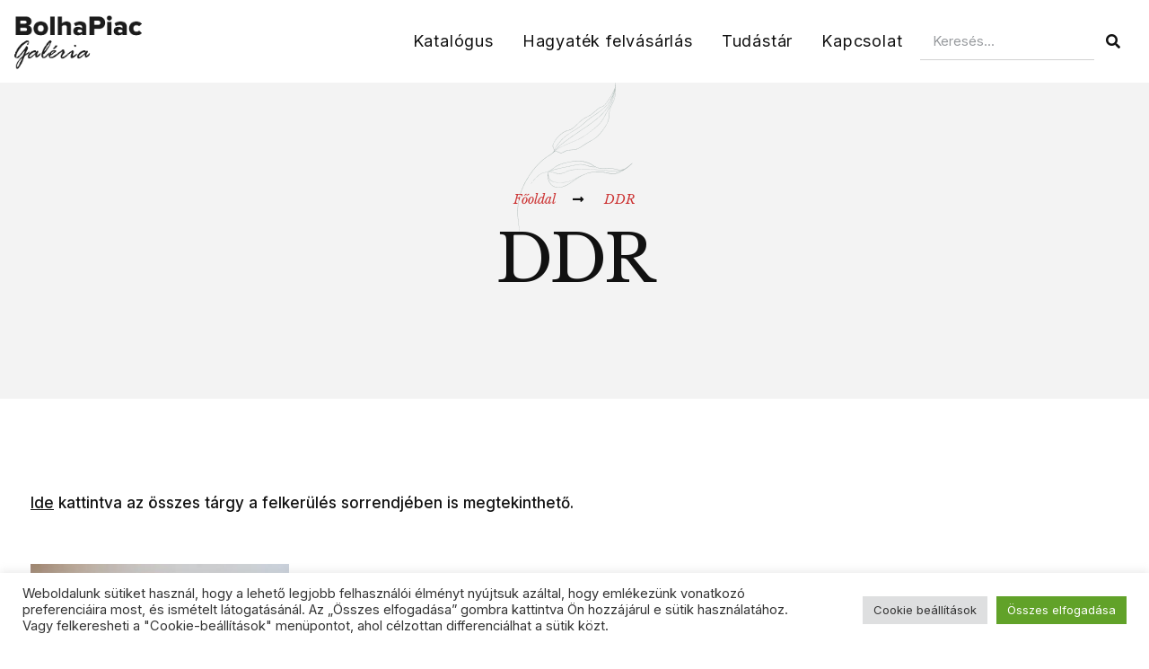

--- FILE ---
content_type: text/html; charset=UTF-8
request_url: https://bolhapiacgaleria.hu/product-tag/ddr/
body_size: 24246
content:
<!doctype html>
<html lang="hu" prefix="og: https://ogp.me/ns#">
<head>
	<meta charset="UTF-8">
	<meta name="viewport" content="width=device-width, initial-scale=1">
	<link rel="profile" href="https://gmpg.org/xfn/11">
	
<!-- Search Engine Optimization by Rank Math - https://rankmath.com/ -->
<title>DDR ⋆ Bolhapiac Galéria</title>
<meta name="robots" content="follow, index, max-snippet:-1, max-video-preview:-1, max-image-preview:large"/>
<link rel="canonical" href="https://bolhapiacgaleria.hu/product-tag/ddr/" />
<meta property="og:locale" content="hu_HU" />
<meta property="og:type" content="article" />
<meta property="og:title" content="DDR ⋆ Bolhapiac Galéria" />
<meta property="og:url" content="https://bolhapiacgaleria.hu/product-tag/ddr/" />
<meta property="og:site_name" content="Bolhapiac Galéria" />
<meta property="og:image" content="https://bolhapiacgaleria.hu/wp-content/uploads/regiseg-bolhapiac-galeria.png" />
<meta property="og:image:secure_url" content="https://bolhapiacgaleria.hu/wp-content/uploads/regiseg-bolhapiac-galeria.png" />
<meta property="og:image:width" content="880" />
<meta property="og:image:height" content="842" />
<meta property="og:image:type" content="image/png" />
<meta name="twitter:card" content="summary_large_image" />
<meta name="twitter:title" content="DDR ⋆ Bolhapiac Galéria" />
<meta name="twitter:image" content="https://bolhapiacgaleria.hu/wp-content/uploads/regiseg-bolhapiac-galeria.png" />
<script type="application/ld+json" class="rank-math-schema">{"@context":"https://schema.org","@graph":[{"@type":"Organization","@id":"https://bolhapiacgaleria.hu/#organization","name":"Bolhapiac Gal\u00e9ria"},{"@type":"WebSite","@id":"https://bolhapiacgaleria.hu/#website","url":"https://bolhapiacgaleria.hu","name":"Bolhapiac Gal\u00e9ria","publisher":{"@id":"https://bolhapiacgaleria.hu/#organization"},"inLanguage":"hu"},{"@type":"CollectionPage","@id":"https://bolhapiacgaleria.hu/product-tag/ddr/#webpage","url":"https://bolhapiacgaleria.hu/product-tag/ddr/","name":"DDR \u22c6 Bolhapiac Gal\u00e9ria","isPartOf":{"@id":"https://bolhapiacgaleria.hu/#website"},"inLanguage":"hu"}]}</script>
<!-- /Rank Math WordPress SEO plugin -->

<link rel="alternate" type="application/rss+xml" title="Bolhapiac Galéria &raquo; hírcsatorna" href="https://bolhapiacgaleria.hu/feed/" />
<link rel="alternate" type="application/rss+xml" title="Bolhapiac Galéria &raquo; hozzászólás hírcsatorna" href="https://bolhapiacgaleria.hu/comments/feed/" />
<link rel="alternate" type="application/rss+xml" title="Bolhapiac Galéria &raquo; DDR Címke hírforrás" href="https://bolhapiacgaleria.hu/product-tag/ddr/feed/" />
<script>
window._wpemojiSettings = {"baseUrl":"https:\/\/s.w.org\/images\/core\/emoji\/15.0.3\/72x72\/","ext":".png","svgUrl":"https:\/\/s.w.org\/images\/core\/emoji\/15.0.3\/svg\/","svgExt":".svg","source":{"concatemoji":"https:\/\/bolhapiacgaleria.hu\/wp-includes\/js\/wp-emoji-release.min.js?ver=6.5.7"}};
/*! This file is auto-generated */
!function(i,n){var o,s,e;function c(e){try{var t={supportTests:e,timestamp:(new Date).valueOf()};sessionStorage.setItem(o,JSON.stringify(t))}catch(e){}}function p(e,t,n){e.clearRect(0,0,e.canvas.width,e.canvas.height),e.fillText(t,0,0);var t=new Uint32Array(e.getImageData(0,0,e.canvas.width,e.canvas.height).data),r=(e.clearRect(0,0,e.canvas.width,e.canvas.height),e.fillText(n,0,0),new Uint32Array(e.getImageData(0,0,e.canvas.width,e.canvas.height).data));return t.every(function(e,t){return e===r[t]})}function u(e,t,n){switch(t){case"flag":return n(e,"\ud83c\udff3\ufe0f\u200d\u26a7\ufe0f","\ud83c\udff3\ufe0f\u200b\u26a7\ufe0f")?!1:!n(e,"\ud83c\uddfa\ud83c\uddf3","\ud83c\uddfa\u200b\ud83c\uddf3")&&!n(e,"\ud83c\udff4\udb40\udc67\udb40\udc62\udb40\udc65\udb40\udc6e\udb40\udc67\udb40\udc7f","\ud83c\udff4\u200b\udb40\udc67\u200b\udb40\udc62\u200b\udb40\udc65\u200b\udb40\udc6e\u200b\udb40\udc67\u200b\udb40\udc7f");case"emoji":return!n(e,"\ud83d\udc26\u200d\u2b1b","\ud83d\udc26\u200b\u2b1b")}return!1}function f(e,t,n){var r="undefined"!=typeof WorkerGlobalScope&&self instanceof WorkerGlobalScope?new OffscreenCanvas(300,150):i.createElement("canvas"),a=r.getContext("2d",{willReadFrequently:!0}),o=(a.textBaseline="top",a.font="600 32px Arial",{});return e.forEach(function(e){o[e]=t(a,e,n)}),o}function t(e){var t=i.createElement("script");t.src=e,t.defer=!0,i.head.appendChild(t)}"undefined"!=typeof Promise&&(o="wpEmojiSettingsSupports",s=["flag","emoji"],n.supports={everything:!0,everythingExceptFlag:!0},e=new Promise(function(e){i.addEventListener("DOMContentLoaded",e,{once:!0})}),new Promise(function(t){var n=function(){try{var e=JSON.parse(sessionStorage.getItem(o));if("object"==typeof e&&"number"==typeof e.timestamp&&(new Date).valueOf()<e.timestamp+604800&&"object"==typeof e.supportTests)return e.supportTests}catch(e){}return null}();if(!n){if("undefined"!=typeof Worker&&"undefined"!=typeof OffscreenCanvas&&"undefined"!=typeof URL&&URL.createObjectURL&&"undefined"!=typeof Blob)try{var e="postMessage("+f.toString()+"("+[JSON.stringify(s),u.toString(),p.toString()].join(",")+"));",r=new Blob([e],{type:"text/javascript"}),a=new Worker(URL.createObjectURL(r),{name:"wpTestEmojiSupports"});return void(a.onmessage=function(e){c(n=e.data),a.terminate(),t(n)})}catch(e){}c(n=f(s,u,p))}t(n)}).then(function(e){for(var t in e)n.supports[t]=e[t],n.supports.everything=n.supports.everything&&n.supports[t],"flag"!==t&&(n.supports.everythingExceptFlag=n.supports.everythingExceptFlag&&n.supports[t]);n.supports.everythingExceptFlag=n.supports.everythingExceptFlag&&!n.supports.flag,n.DOMReady=!1,n.readyCallback=function(){n.DOMReady=!0}}).then(function(){return e}).then(function(){var e;n.supports.everything||(n.readyCallback(),(e=n.source||{}).concatemoji?t(e.concatemoji):e.wpemoji&&e.twemoji&&(t(e.twemoji),t(e.wpemoji)))}))}((window,document),window._wpemojiSettings);
</script>
<link rel='stylesheet' id='bdt-uikit-css' href='https://bolhapiacgaleria.hu/wp-content/plugins/bdthemes-element-pack-lite/assets/css/bdt-uikit.css?ver=3.17.0' media='all' />
<link rel='stylesheet' id='ep-helper-css' href='https://bolhapiacgaleria.hu/wp-content/plugins/bdthemes-element-pack-lite/assets/css/ep-helper.css?ver=5.7.4' media='all' />
<link rel='stylesheet' id='prime-slider-site-css' href='https://bolhapiacgaleria.hu/wp-content/plugins/bdthemes-prime-slider-lite/assets/css/prime-slider-site.css?ver=3.14.9' media='all' />
<link rel='stylesheet' id='premium-addons-css' href='https://bolhapiacgaleria.hu/wp-content/plugins/premium-addons-for-elementor/assets/frontend/min-css/premium-addons.min.css?ver=4.10.41' media='all' />
<style id='wp-emoji-styles-inline-css'>

	img.wp-smiley, img.emoji {
		display: inline !important;
		border: none !important;
		box-shadow: none !important;
		height: 1em !important;
		width: 1em !important;
		margin: 0 0.07em !important;
		vertical-align: -0.1em !important;
		background: none !important;
		padding: 0 !important;
	}
</style>
<link rel='stylesheet' id='wp-block-library-css' href='https://bolhapiacgaleria.hu/wp-includes/css/dist/block-library/style.min.css?ver=6.5.7' media='all' />
<style id='rank-math-toc-block-style-inline-css'>
.wp-block-rank-math-toc-block nav ol{counter-reset:item}.wp-block-rank-math-toc-block nav ol li{display:block}.wp-block-rank-math-toc-block nav ol li:before{content:counters(item, ".") ". ";counter-increment:item}

</style>
<style id='classic-theme-styles-inline-css'>
/*! This file is auto-generated */
.wp-block-button__link{color:#fff;background-color:#32373c;border-radius:9999px;box-shadow:none;text-decoration:none;padding:calc(.667em + 2px) calc(1.333em + 2px);font-size:1.125em}.wp-block-file__button{background:#32373c;color:#fff;text-decoration:none}
</style>
<style id='global-styles-inline-css'>
body{--wp--preset--color--black: #000000;--wp--preset--color--cyan-bluish-gray: #abb8c3;--wp--preset--color--white: #ffffff;--wp--preset--color--pale-pink: #f78da7;--wp--preset--color--vivid-red: #cf2e2e;--wp--preset--color--luminous-vivid-orange: #ff6900;--wp--preset--color--luminous-vivid-amber: #fcb900;--wp--preset--color--light-green-cyan: #7bdcb5;--wp--preset--color--vivid-green-cyan: #00d084;--wp--preset--color--pale-cyan-blue: #8ed1fc;--wp--preset--color--vivid-cyan-blue: #0693e3;--wp--preset--color--vivid-purple: #9b51e0;--wp--preset--gradient--vivid-cyan-blue-to-vivid-purple: linear-gradient(135deg,rgba(6,147,227,1) 0%,rgb(155,81,224) 100%);--wp--preset--gradient--light-green-cyan-to-vivid-green-cyan: linear-gradient(135deg,rgb(122,220,180) 0%,rgb(0,208,130) 100%);--wp--preset--gradient--luminous-vivid-amber-to-luminous-vivid-orange: linear-gradient(135deg,rgba(252,185,0,1) 0%,rgba(255,105,0,1) 100%);--wp--preset--gradient--luminous-vivid-orange-to-vivid-red: linear-gradient(135deg,rgba(255,105,0,1) 0%,rgb(207,46,46) 100%);--wp--preset--gradient--very-light-gray-to-cyan-bluish-gray: linear-gradient(135deg,rgb(238,238,238) 0%,rgb(169,184,195) 100%);--wp--preset--gradient--cool-to-warm-spectrum: linear-gradient(135deg,rgb(74,234,220) 0%,rgb(151,120,209) 20%,rgb(207,42,186) 40%,rgb(238,44,130) 60%,rgb(251,105,98) 80%,rgb(254,248,76) 100%);--wp--preset--gradient--blush-light-purple: linear-gradient(135deg,rgb(255,206,236) 0%,rgb(152,150,240) 100%);--wp--preset--gradient--blush-bordeaux: linear-gradient(135deg,rgb(254,205,165) 0%,rgb(254,45,45) 50%,rgb(107,0,62) 100%);--wp--preset--gradient--luminous-dusk: linear-gradient(135deg,rgb(255,203,112) 0%,rgb(199,81,192) 50%,rgb(65,88,208) 100%);--wp--preset--gradient--pale-ocean: linear-gradient(135deg,rgb(255,245,203) 0%,rgb(182,227,212) 50%,rgb(51,167,181) 100%);--wp--preset--gradient--electric-grass: linear-gradient(135deg,rgb(202,248,128) 0%,rgb(113,206,126) 100%);--wp--preset--gradient--midnight: linear-gradient(135deg,rgb(2,3,129) 0%,rgb(40,116,252) 100%);--wp--preset--font-size--small: 13px;--wp--preset--font-size--medium: 20px;--wp--preset--font-size--large: 36px;--wp--preset--font-size--x-large: 42px;--wp--preset--font-family--inter: "Inter", sans-serif;--wp--preset--font-family--cardo: Cardo;--wp--preset--spacing--20: 0.44rem;--wp--preset--spacing--30: 0.67rem;--wp--preset--spacing--40: 1rem;--wp--preset--spacing--50: 1.5rem;--wp--preset--spacing--60: 2.25rem;--wp--preset--spacing--70: 3.38rem;--wp--preset--spacing--80: 5.06rem;--wp--preset--shadow--natural: 6px 6px 9px rgba(0, 0, 0, 0.2);--wp--preset--shadow--deep: 12px 12px 50px rgba(0, 0, 0, 0.4);--wp--preset--shadow--sharp: 6px 6px 0px rgba(0, 0, 0, 0.2);--wp--preset--shadow--outlined: 6px 6px 0px -3px rgba(255, 255, 255, 1), 6px 6px rgba(0, 0, 0, 1);--wp--preset--shadow--crisp: 6px 6px 0px rgba(0, 0, 0, 1);}:where(.is-layout-flex){gap: 0.5em;}:where(.is-layout-grid){gap: 0.5em;}body .is-layout-flex{display: flex;}body .is-layout-flex{flex-wrap: wrap;align-items: center;}body .is-layout-flex > *{margin: 0;}body .is-layout-grid{display: grid;}body .is-layout-grid > *{margin: 0;}:where(.wp-block-columns.is-layout-flex){gap: 2em;}:where(.wp-block-columns.is-layout-grid){gap: 2em;}:where(.wp-block-post-template.is-layout-flex){gap: 1.25em;}:where(.wp-block-post-template.is-layout-grid){gap: 1.25em;}.has-black-color{color: var(--wp--preset--color--black) !important;}.has-cyan-bluish-gray-color{color: var(--wp--preset--color--cyan-bluish-gray) !important;}.has-white-color{color: var(--wp--preset--color--white) !important;}.has-pale-pink-color{color: var(--wp--preset--color--pale-pink) !important;}.has-vivid-red-color{color: var(--wp--preset--color--vivid-red) !important;}.has-luminous-vivid-orange-color{color: var(--wp--preset--color--luminous-vivid-orange) !important;}.has-luminous-vivid-amber-color{color: var(--wp--preset--color--luminous-vivid-amber) !important;}.has-light-green-cyan-color{color: var(--wp--preset--color--light-green-cyan) !important;}.has-vivid-green-cyan-color{color: var(--wp--preset--color--vivid-green-cyan) !important;}.has-pale-cyan-blue-color{color: var(--wp--preset--color--pale-cyan-blue) !important;}.has-vivid-cyan-blue-color{color: var(--wp--preset--color--vivid-cyan-blue) !important;}.has-vivid-purple-color{color: var(--wp--preset--color--vivid-purple) !important;}.has-black-background-color{background-color: var(--wp--preset--color--black) !important;}.has-cyan-bluish-gray-background-color{background-color: var(--wp--preset--color--cyan-bluish-gray) !important;}.has-white-background-color{background-color: var(--wp--preset--color--white) !important;}.has-pale-pink-background-color{background-color: var(--wp--preset--color--pale-pink) !important;}.has-vivid-red-background-color{background-color: var(--wp--preset--color--vivid-red) !important;}.has-luminous-vivid-orange-background-color{background-color: var(--wp--preset--color--luminous-vivid-orange) !important;}.has-luminous-vivid-amber-background-color{background-color: var(--wp--preset--color--luminous-vivid-amber) !important;}.has-light-green-cyan-background-color{background-color: var(--wp--preset--color--light-green-cyan) !important;}.has-vivid-green-cyan-background-color{background-color: var(--wp--preset--color--vivid-green-cyan) !important;}.has-pale-cyan-blue-background-color{background-color: var(--wp--preset--color--pale-cyan-blue) !important;}.has-vivid-cyan-blue-background-color{background-color: var(--wp--preset--color--vivid-cyan-blue) !important;}.has-vivid-purple-background-color{background-color: var(--wp--preset--color--vivid-purple) !important;}.has-black-border-color{border-color: var(--wp--preset--color--black) !important;}.has-cyan-bluish-gray-border-color{border-color: var(--wp--preset--color--cyan-bluish-gray) !important;}.has-white-border-color{border-color: var(--wp--preset--color--white) !important;}.has-pale-pink-border-color{border-color: var(--wp--preset--color--pale-pink) !important;}.has-vivid-red-border-color{border-color: var(--wp--preset--color--vivid-red) !important;}.has-luminous-vivid-orange-border-color{border-color: var(--wp--preset--color--luminous-vivid-orange) !important;}.has-luminous-vivid-amber-border-color{border-color: var(--wp--preset--color--luminous-vivid-amber) !important;}.has-light-green-cyan-border-color{border-color: var(--wp--preset--color--light-green-cyan) !important;}.has-vivid-green-cyan-border-color{border-color: var(--wp--preset--color--vivid-green-cyan) !important;}.has-pale-cyan-blue-border-color{border-color: var(--wp--preset--color--pale-cyan-blue) !important;}.has-vivid-cyan-blue-border-color{border-color: var(--wp--preset--color--vivid-cyan-blue) !important;}.has-vivid-purple-border-color{border-color: var(--wp--preset--color--vivid-purple) !important;}.has-vivid-cyan-blue-to-vivid-purple-gradient-background{background: var(--wp--preset--gradient--vivid-cyan-blue-to-vivid-purple) !important;}.has-light-green-cyan-to-vivid-green-cyan-gradient-background{background: var(--wp--preset--gradient--light-green-cyan-to-vivid-green-cyan) !important;}.has-luminous-vivid-amber-to-luminous-vivid-orange-gradient-background{background: var(--wp--preset--gradient--luminous-vivid-amber-to-luminous-vivid-orange) !important;}.has-luminous-vivid-orange-to-vivid-red-gradient-background{background: var(--wp--preset--gradient--luminous-vivid-orange-to-vivid-red) !important;}.has-very-light-gray-to-cyan-bluish-gray-gradient-background{background: var(--wp--preset--gradient--very-light-gray-to-cyan-bluish-gray) !important;}.has-cool-to-warm-spectrum-gradient-background{background: var(--wp--preset--gradient--cool-to-warm-spectrum) !important;}.has-blush-light-purple-gradient-background{background: var(--wp--preset--gradient--blush-light-purple) !important;}.has-blush-bordeaux-gradient-background{background: var(--wp--preset--gradient--blush-bordeaux) !important;}.has-luminous-dusk-gradient-background{background: var(--wp--preset--gradient--luminous-dusk) !important;}.has-pale-ocean-gradient-background{background: var(--wp--preset--gradient--pale-ocean) !important;}.has-electric-grass-gradient-background{background: var(--wp--preset--gradient--electric-grass) !important;}.has-midnight-gradient-background{background: var(--wp--preset--gradient--midnight) !important;}.has-small-font-size{font-size: var(--wp--preset--font-size--small) !important;}.has-medium-font-size{font-size: var(--wp--preset--font-size--medium) !important;}.has-large-font-size{font-size: var(--wp--preset--font-size--large) !important;}.has-x-large-font-size{font-size: var(--wp--preset--font-size--x-large) !important;}
.wp-block-navigation a:where(:not(.wp-element-button)){color: inherit;}
:where(.wp-block-post-template.is-layout-flex){gap: 1.25em;}:where(.wp-block-post-template.is-layout-grid){gap: 1.25em;}
:where(.wp-block-columns.is-layout-flex){gap: 2em;}:where(.wp-block-columns.is-layout-grid){gap: 2em;}
.wp-block-pullquote{font-size: 1.5em;line-height: 1.6;}
</style>
<link rel='stylesheet' id='cookie-law-info-css' href='https://bolhapiacgaleria.hu/wp-content/plugins/cookie-law-info/legacy/public/css/cookie-law-info-public.css?ver=3.2.2' media='all' />
<link rel='stylesheet' id='cookie-law-info-gdpr-css' href='https://bolhapiacgaleria.hu/wp-content/plugins/cookie-law-info/legacy/public/css/cookie-law-info-gdpr.css?ver=3.2.2' media='all' />
<link rel='stylesheet' id='woocommerce-layout-css' href='https://bolhapiacgaleria.hu/wp-content/plugins/woocommerce/assets/css/woocommerce-layout.css?ver=9.2.2' media='all' />
<link rel='stylesheet' id='woocommerce-smallscreen-css' href='https://bolhapiacgaleria.hu/wp-content/plugins/woocommerce/assets/css/woocommerce-smallscreen.css?ver=9.2.2' media='only screen and (max-width: 768px)' />
<link rel='stylesheet' id='woocommerce-general-css' href='https://bolhapiacgaleria.hu/wp-content/plugins/woocommerce/assets/css/woocommerce.css?ver=9.2.2' media='all' />
<style id='woocommerce-inline-inline-css'>
.woocommerce form .form-row .required { visibility: visible; }
</style>
<link rel='stylesheet' id='ywctm-frontend-css' href='https://bolhapiacgaleria.hu/wp-content/plugins/yith-woocommerce-catalog-mode/assets/css/frontend.min.css?ver=2.34.0' media='all' />
<style id='ywctm-frontend-inline-css'>
.widget.woocommerce.widget_shopping_cart{display: none !important}
</style>
<link rel='stylesheet' id='hello-elementor-css' href='https://bolhapiacgaleria.hu/wp-content/themes/hello-elementor/style.min.css?ver=3.0.1' media='all' />
<link rel='stylesheet' id='hello-elementor-theme-style-css' href='https://bolhapiacgaleria.hu/wp-content/themes/hello-elementor/theme.min.css?ver=3.0.1' media='all' />
<link rel='stylesheet' id='hello-elementor-header-footer-css' href='https://bolhapiacgaleria.hu/wp-content/themes/hello-elementor/header-footer.min.css?ver=3.0.1' media='all' />
<link rel='stylesheet' id='elementor-icons-css' href='https://bolhapiacgaleria.hu/wp-content/plugins/elementor/assets/lib/eicons/css/elementor-icons.min.css?ver=5.30.0' media='all' />
<link rel='stylesheet' id='elementor-frontend-css' href='https://bolhapiacgaleria.hu/wp-content/plugins/elementor/assets/css/frontend.min.css?ver=3.22.3' media='all' />
<style id='elementor-frontend-inline-css'>
.elementor-kit-14{--e-global-color-primary:#6EC1E4;--e-global-color-secondary:#54595F;--e-global-color-text:#7A7A7A;--e-global-color-accent:#61CE70;--e-global-color-dea41e4:#111111;--e-global-color-a185853:#CC3333;--e-global-color-308e809:#F3F3F3;--e-global-color-a291686:#FFFFFF;--e-global-color-91455cb:#D2D2D2;--e-global-color-6dda9ac:#070707;--e-global-typography-primary-font-family:"Roboto";--e-global-typography-primary-font-weight:600;--e-global-typography-secondary-font-family:"Roboto Slab";--e-global-typography-secondary-font-weight:400;--e-global-typography-text-font-family:"Roboto";--e-global-typography-text-font-weight:400;--e-global-typography-accent-font-family:"Roboto";--e-global-typography-accent-font-weight:500;--e-global-typography-b2ce6af-font-family:"Inter";--e-global-typography-b2ce6af-font-size:17px;--e-global-typography-b2ce6af-font-weight:500;--e-global-typography-b2ce6af-font-style:normal;--e-global-typography-b2ce6af-line-height:1.7em;--e-global-typography-69c152f-font-family:"Inter";--e-global-typography-69c152f-font-size:14px;--e-global-typography-69c152f-line-height:1.7em;--e-global-typography-520c191-font-family:"Inter";--e-global-typography-520c191-font-size:14px;--e-global-typography-520c191-font-weight:400;--e-global-typography-520c191-letter-spacing:0.8px;--e-global-typography-583e54c-font-family:"Libre Baskerville";--e-global-typography-583e54c-font-size:72px;--e-global-typography-583e54c-font-weight:400;--e-global-typography-583e54c-line-height:1em;--e-global-typography-583e54c-letter-spacing:-2px;--e-global-typography-5d167aa-font-family:"Libre Baskerville";--e-global-typography-5d167aa-font-size:48px;--e-global-typography-5d167aa-font-weight:700;--e-global-typography-5d167aa-line-height:1.2em;--e-global-typography-d3dae9a-font-family:"Libre Baskerville";--e-global-typography-d3dae9a-font-size:36px;--e-global-typography-d3dae9a-font-weight:700;--e-global-typography-d3dae9a-line-height:1.3em;--e-global-typography-83682a1-font-family:"Libre Baskerville";--e-global-typography-83682a1-font-size:24px;--e-global-typography-83682a1-font-weight:400;--e-global-typography-83682a1-line-height:1.4em;--e-global-typography-7044a64-font-family:"Inter";--e-global-typography-7044a64-font-size:17px;--e-global-typography-7044a64-font-weight:600;--e-global-typography-7044a64-line-height:1.5em;--e-global-typography-84ca66e-font-family:"Libre Baskerville";--e-global-typography-84ca66e-font-size:14px;--e-global-typography-84ca66e-font-weight:400;--e-global-typography-84ca66e-font-style:italic;--e-global-typography-84ca66e-line-height:1.6em;--e-global-typography-112b6c4-font-family:"Inter";--e-global-typography-112b6c4-font-size:14px;--e-global-typography-112b6c4-font-weight:500;color:var( --e-global-color-dea41e4 );font-family:"Inter", Sans-serif;font-size:17px;font-weight:500;text-transform:none;font-style:normal;line-height:1.7em;}.elementor-kit-14 a{color:var( --e-global-color-dea41e4 );text-decoration:underline;}.elementor-kit-14 a:hover{color:var( --e-global-color-a185853 );}.elementor-kit-14 h1{font-family:var( --e-global-typography-583e54c-font-family ), Sans-serif;font-size:var( --e-global-typography-583e54c-font-size );font-weight:var( --e-global-typography-583e54c-font-weight );line-height:var( --e-global-typography-583e54c-line-height );letter-spacing:var( --e-global-typography-583e54c-letter-spacing );word-spacing:var( --e-global-typography-583e54c-word-spacing );}.elementor-kit-14 h2{font-family:var( --e-global-typography-5d167aa-font-family ), Sans-serif;font-size:var( --e-global-typography-5d167aa-font-size );font-weight:var( --e-global-typography-5d167aa-font-weight );line-height:var( --e-global-typography-5d167aa-line-height );letter-spacing:var( --e-global-typography-5d167aa-letter-spacing );word-spacing:var( --e-global-typography-5d167aa-word-spacing );}.elementor-kit-14 h3{font-family:var( --e-global-typography-d3dae9a-font-family ), Sans-serif;font-size:var( --e-global-typography-d3dae9a-font-size );font-weight:var( --e-global-typography-d3dae9a-font-weight );line-height:var( --e-global-typography-d3dae9a-line-height );letter-spacing:var( --e-global-typography-d3dae9a-letter-spacing );word-spacing:var( --e-global-typography-d3dae9a-word-spacing );}.elementor-kit-14 h4{font-family:var( --e-global-typography-83682a1-font-family ), Sans-serif;font-size:var( --e-global-typography-83682a1-font-size );font-weight:var( --e-global-typography-83682a1-font-weight );line-height:var( --e-global-typography-83682a1-line-height );letter-spacing:var( --e-global-typography-83682a1-letter-spacing );word-spacing:var( --e-global-typography-83682a1-word-spacing );}.elementor-kit-14 h5{font-family:var( --e-global-typography-7044a64-font-family ), Sans-serif;font-size:var( --e-global-typography-7044a64-font-size );font-weight:var( --e-global-typography-7044a64-font-weight );line-height:var( --e-global-typography-7044a64-line-height );letter-spacing:var( --e-global-typography-7044a64-letter-spacing );word-spacing:var( --e-global-typography-7044a64-word-spacing );}.elementor-kit-14 h6{color:var( --e-global-color-a185853 );font-family:var( --e-global-typography-84ca66e-font-family ), Sans-serif;font-size:var( --e-global-typography-84ca66e-font-size );font-weight:var( --e-global-typography-84ca66e-font-weight );font-style:var( --e-global-typography-84ca66e-font-style );line-height:var( --e-global-typography-84ca66e-line-height );letter-spacing:var( --e-global-typography-84ca66e-letter-spacing );word-spacing:var( --e-global-typography-84ca66e-word-spacing );}.elementor-kit-14 button,.elementor-kit-14 input[type="button"],.elementor-kit-14 input[type="submit"],.elementor-kit-14 .elementor-button{font-weight:500;color:var( --e-global-color-a291686 );background-color:var( --e-global-color-a185853 );border-radius:0px 0px 0px 0px;}.elementor-kit-14 button:hover,.elementor-kit-14 button:focus,.elementor-kit-14 input[type="button"]:hover,.elementor-kit-14 input[type="button"]:focus,.elementor-kit-14 input[type="submit"]:hover,.elementor-kit-14 input[type="submit"]:focus,.elementor-kit-14 .elementor-button:hover,.elementor-kit-14 .elementor-button:focus{color:var( --e-global-color-a291686 );background-color:var( --e-global-color-dea41e4 );border-style:solid;border-width:0px 0px 0px 0px;}.elementor-kit-14 label{font-weight:600;line-height:1.5em;}.elementor-kit-14 input:not([type="button"]):not([type="submit"]),.elementor-kit-14 textarea,.elementor-kit-14 .elementor-field-textual{color:var( --e-global-color-secondary );background-color:var( --e-global-color-a291686 );border-style:solid;border-width:0px 0px 1px 0px;border-color:var( --e-global-color-91455cb );border-radius:0px 0px 0px 0px;}.elementor-kit-14 input:focus:not([type="button"]):not([type="submit"]),.elementor-kit-14 textarea:focus,.elementor-kit-14 .elementor-field-textual:focus{color:var( --e-global-color-text );background-color:var( --e-global-color-a291686 );border-style:solid;border-width:0px 0px 1px 0px;border-color:var( --e-global-color-a185853 );}.elementor-section.elementor-section-boxed > .elementor-container{max-width:1280px;}.e-con{--container-max-width:1280px;}.elementor-widget:not(:last-child){margin-block-end:20px;}.elementor-element{--widgets-spacing:20px 20px;}{}h1.entry-title{display:var(--page-title-display);}.elementor-kit-14 e-page-transition{background-color:#FFBC7D;}.site-header{padding-inline-end:0px;padding-inline-start:0px;}@media(max-width:1024px){.elementor-kit-14{--e-global-typography-b2ce6af-font-size:15px;--e-global-typography-69c152f-font-size:13px;--e-global-typography-583e54c-font-size:48px;--e-global-typography-5d167aa-font-size:36px;--e-global-typography-d3dae9a-font-size:24px;--e-global-typography-83682a1-font-size:18px;--e-global-typography-7044a64-font-size:16px;--e-global-typography-84ca66e-font-size:13px;--e-global-typography-112b6c4-font-size:12px;font-size:15px;}.elementor-kit-14 h1{font-size:var( --e-global-typography-583e54c-font-size );line-height:var( --e-global-typography-583e54c-line-height );letter-spacing:var( --e-global-typography-583e54c-letter-spacing );word-spacing:var( --e-global-typography-583e54c-word-spacing );}.elementor-kit-14 h2{font-size:var( --e-global-typography-5d167aa-font-size );line-height:var( --e-global-typography-5d167aa-line-height );letter-spacing:var( --e-global-typography-5d167aa-letter-spacing );word-spacing:var( --e-global-typography-5d167aa-word-spacing );}.elementor-kit-14 h3{font-size:var( --e-global-typography-d3dae9a-font-size );line-height:var( --e-global-typography-d3dae9a-line-height );letter-spacing:var( --e-global-typography-d3dae9a-letter-spacing );word-spacing:var( --e-global-typography-d3dae9a-word-spacing );}.elementor-kit-14 h4{font-size:var( --e-global-typography-83682a1-font-size );line-height:var( --e-global-typography-83682a1-line-height );letter-spacing:var( --e-global-typography-83682a1-letter-spacing );word-spacing:var( --e-global-typography-83682a1-word-spacing );}.elementor-kit-14 h5{font-size:var( --e-global-typography-7044a64-font-size );line-height:var( --e-global-typography-7044a64-line-height );letter-spacing:var( --e-global-typography-7044a64-letter-spacing );word-spacing:var( --e-global-typography-7044a64-word-spacing );}.elementor-kit-14 h6{font-size:var( --e-global-typography-84ca66e-font-size );line-height:var( --e-global-typography-84ca66e-line-height );letter-spacing:var( --e-global-typography-84ca66e-letter-spacing );word-spacing:var( --e-global-typography-84ca66e-word-spacing );}.elementor-section.elementor-section-boxed > .elementor-container{max-width:1024px;}.e-con{--container-max-width:1024px;}}@media(max-width:767px){.elementor-kit-14{--e-global-typography-b2ce6af-font-size:14px;--e-global-typography-69c152f-font-size:12px;--e-global-typography-583e54c-font-size:38px;--e-global-typography-5d167aa-font-size:28px;--e-global-typography-d3dae9a-font-size:24px;--e-global-typography-83682a1-font-size:18px;--e-global-typography-7044a64-font-size:14px;--e-global-typography-84ca66e-font-size:12px;--e-global-typography-112b6c4-font-size:11px;font-size:14px;}.elementor-kit-14 h1{font-size:var( --e-global-typography-583e54c-font-size );line-height:var( --e-global-typography-583e54c-line-height );letter-spacing:var( --e-global-typography-583e54c-letter-spacing );word-spacing:var( --e-global-typography-583e54c-word-spacing );}.elementor-kit-14 h2{font-size:var( --e-global-typography-5d167aa-font-size );line-height:var( --e-global-typography-5d167aa-line-height );letter-spacing:var( --e-global-typography-5d167aa-letter-spacing );word-spacing:var( --e-global-typography-5d167aa-word-spacing );}.elementor-kit-14 h3{font-size:var( --e-global-typography-d3dae9a-font-size );line-height:var( --e-global-typography-d3dae9a-line-height );letter-spacing:var( --e-global-typography-d3dae9a-letter-spacing );word-spacing:var( --e-global-typography-d3dae9a-word-spacing );}.elementor-kit-14 h4{font-size:var( --e-global-typography-83682a1-font-size );line-height:var( --e-global-typography-83682a1-line-height );letter-spacing:var( --e-global-typography-83682a1-letter-spacing );word-spacing:var( --e-global-typography-83682a1-word-spacing );}.elementor-kit-14 h5{font-size:var( --e-global-typography-7044a64-font-size );line-height:var( --e-global-typography-7044a64-line-height );letter-spacing:var( --e-global-typography-7044a64-letter-spacing );word-spacing:var( --e-global-typography-7044a64-word-spacing );}.elementor-kit-14 h6{font-size:var( --e-global-typography-84ca66e-font-size );line-height:var( --e-global-typography-84ca66e-line-height );letter-spacing:var( --e-global-typography-84ca66e-letter-spacing );word-spacing:var( --e-global-typography-84ca66e-word-spacing );}.elementor-section.elementor-section-boxed > .elementor-container{max-width:767px;}.e-con{--container-max-width:767px;}}
.elementor-139 .elementor-element.elementor-element-35578266 > .elementor-container > .elementor-column > .elementor-widget-wrap{align-content:center;align-items:center;}.elementor-139 .elementor-element.elementor-element-1944ed74{text-align:left;}.elementor-139 .elementor-element.elementor-element-1944ed74 img{max-width:154px;height:72px;}.elementor-139 .elementor-element.elementor-element-46b964d1 .elementor-menu-toggle{margin:0 auto;}.elementor-139 .elementor-element.elementor-element-46b964d1 .elementor-nav-menu .elementor-item{font-family:"Inter", Sans-serif;font-size:18px;font-weight:400;letter-spacing:0.8px;}.elementor-139 .elementor-element.elementor-element-46b964d1 .elementor-nav-menu--main .elementor-item{color:var( --e-global-color-dea41e4 );fill:var( --e-global-color-dea41e4 );padding-left:0px;padding-right:0px;padding-top:16px;padding-bottom:16px;}.elementor-139 .elementor-element.elementor-element-46b964d1 .elementor-nav-menu--main .elementor-item:hover,
					.elementor-139 .elementor-element.elementor-element-46b964d1 .elementor-nav-menu--main .elementor-item.elementor-item-active,
					.elementor-139 .elementor-element.elementor-element-46b964d1 .elementor-nav-menu--main .elementor-item.highlighted,
					.elementor-139 .elementor-element.elementor-element-46b964d1 .elementor-nav-menu--main .elementor-item:focus{color:var( --e-global-color-a185853 );fill:var( --e-global-color-a185853 );}.elementor-139 .elementor-element.elementor-element-46b964d1 .elementor-nav-menu--main .elementor-item.elementor-item-active{color:var( --e-global-color-a185853 );}.elementor-139 .elementor-element.elementor-element-46b964d1{--e-nav-menu-horizontal-menu-item-margin:calc( 32px / 2 );}.elementor-139 .elementor-element.elementor-element-46b964d1 .elementor-nav-menu--main:not(.elementor-nav-menu--layout-horizontal) .elementor-nav-menu > li:not(:last-child){margin-bottom:32px;}.elementor-139 .elementor-element.elementor-element-46b964d1 .elementor-nav-menu--dropdown a, .elementor-139 .elementor-element.elementor-element-46b964d1 .elementor-menu-toggle{color:var( --e-global-color-dea41e4 );}.elementor-139 .elementor-element.elementor-element-46b964d1 .elementor-nav-menu--dropdown{background-color:var( --e-global-color-a291686 );}.elementor-139 .elementor-element.elementor-element-46b964d1 .elementor-nav-menu--dropdown a:hover,
					.elementor-139 .elementor-element.elementor-element-46b964d1 .elementor-nav-menu--dropdown a.elementor-item-active,
					.elementor-139 .elementor-element.elementor-element-46b964d1 .elementor-nav-menu--dropdown a.highlighted,
					.elementor-139 .elementor-element.elementor-element-46b964d1 .elementor-menu-toggle:hover{color:var( --e-global-color-a185853 );}.elementor-139 .elementor-element.elementor-element-46b964d1 .elementor-nav-menu--dropdown a:hover,
					.elementor-139 .elementor-element.elementor-element-46b964d1 .elementor-nav-menu--dropdown a.elementor-item-active,
					.elementor-139 .elementor-element.elementor-element-46b964d1 .elementor-nav-menu--dropdown a.highlighted{background-color:var( --e-global-color-a291686 );}.elementor-139 .elementor-element.elementor-element-46b964d1 .elementor-nav-menu--dropdown a.elementor-item-active{color:var( --e-global-color-a185853 );background-color:var( --e-global-color-a291686 );}.elementor-139 .elementor-element.elementor-element-46b964d1 .elementor-nav-menu--dropdown .elementor-item, .elementor-139 .elementor-element.elementor-element-46b964d1 .elementor-nav-menu--dropdown  .elementor-sub-item{font-family:var( --e-global-typography-520c191-font-family ), Sans-serif;font-size:var( --e-global-typography-520c191-font-size );font-weight:var( --e-global-typography-520c191-font-weight );letter-spacing:var( --e-global-typography-520c191-letter-spacing );word-spacing:var( --e-global-typography-520c191-word-spacing );}.elementor-139 .elementor-element.elementor-element-46b964d1 .elementor-nav-menu--main .elementor-nav-menu--dropdown, .elementor-139 .elementor-element.elementor-element-46b964d1 .elementor-nav-menu__container.elementor-nav-menu--dropdown{box-shadow:0px 5px 20px 0px rgba(0, 0, 0, 0.05);}.elementor-139 .elementor-element.elementor-element-61671f5a .elementor-search-form__container{min-height:42px;}.elementor-139 .elementor-element.elementor-element-61671f5a .elementor-search-form__submit{min-width:42px;--e-search-form-submit-text-color:var( --e-global-color-dea41e4 );background-color:var( --e-global-color-a291686 );}body:not(.rtl) .elementor-139 .elementor-element.elementor-element-61671f5a .elementor-search-form__icon{padding-left:calc(42px / 3);}body.rtl .elementor-139 .elementor-element.elementor-element-61671f5a .elementor-search-form__icon{padding-right:calc(42px / 3);}.elementor-139 .elementor-element.elementor-element-61671f5a .elementor-search-form__input, .elementor-139 .elementor-element.elementor-element-61671f5a.elementor-search-form--button-type-text .elementor-search-form__submit{padding-left:calc(42px / 3);padding-right:calc(42px / 3);}.elementor-139 .elementor-element.elementor-element-61671f5a:not(.elementor-search-form--skin-full_screen) .elementor-search-form__container{border-radius:0px;}.elementor-139 .elementor-element.elementor-element-61671f5a.elementor-search-form--skin-full_screen input[type="search"].elementor-search-form__input{border-radius:0px;}.elementor-139 .elementor-element.elementor-element-61671f5a .elementor-search-form__submit:hover{--e-search-form-submit-text-color:var( --e-global-color-a185853 );}.elementor-139 .elementor-element.elementor-element-61671f5a .elementor-search-form__submit:focus{--e-search-form-submit-text-color:var( --e-global-color-a185853 );}@media(max-width:1024px){.elementor-139 .elementor-element.elementor-element-36f63d26 > .elementor-element-populated{padding:0px 0px 0px 0px;}.elementor-139 .elementor-element.elementor-element-46b964d1 .elementor-nav-menu--dropdown .elementor-item, .elementor-139 .elementor-element.elementor-element-46b964d1 .elementor-nav-menu--dropdown  .elementor-sub-item{font-size:var( --e-global-typography-520c191-font-size );letter-spacing:var( --e-global-typography-520c191-letter-spacing );word-spacing:var( --e-global-typography-520c191-word-spacing );}}@media(min-width:768px){.elementor-139 .elementor-element.elementor-element-3f75218e{width:20%;}.elementor-139 .elementor-element.elementor-element-36f63d26{width:59.333%;}.elementor-139 .elementor-element.elementor-element-51613042{width:20%;}}@media(max-width:1024px) and (min-width:768px){.elementor-139 .elementor-element.elementor-element-3f75218e{width:59%;}.elementor-139 .elementor-element.elementor-element-36f63d26{width:6%;}.elementor-139 .elementor-element.elementor-element-51613042{width:28%;}}@media(max-width:767px){.elementor-139 .elementor-element.elementor-element-3f75218e{width:80%;}.elementor-139 .elementor-element.elementor-element-36f63d26{width:20%;}.elementor-139 .elementor-element.elementor-element-46b964d1 .elementor-nav-menu--dropdown .elementor-item, .elementor-139 .elementor-element.elementor-element-46b964d1 .elementor-nav-menu--dropdown  .elementor-sub-item{font-size:var( --e-global-typography-520c191-font-size );letter-spacing:var( --e-global-typography-520c191-letter-spacing );word-spacing:var( --e-global-typography-520c191-word-spacing );}}
.elementor-137 .elementor-element.elementor-element-7c63ccdd:not(.elementor-motion-effects-element-type-background), .elementor-137 .elementor-element.elementor-element-7c63ccdd > .elementor-motion-effects-container > .elementor-motion-effects-layer{background-color:var( --e-global-color-6dda9ac );}.elementor-137 .elementor-element.elementor-element-7c63ccdd{transition:background 0.3s, border 0.3s, border-radius 0.3s, box-shadow 0.3s;padding:1em 1em 1em 1em;}.elementor-137 .elementor-element.elementor-element-7c63ccdd > .elementor-background-overlay{transition:background 0.3s, border-radius 0.3s, opacity 0.3s;}.elementor-137 .elementor-element.elementor-element-3f539097 > .elementor-element-populated{padding:10px 20px 10px 20px;}.elementor-137 .elementor-element.elementor-element-406707a > .elementor-container > .elementor-column > .elementor-widget-wrap{align-content:center;align-items:center;}.elementor-137 .elementor-element.elementor-element-406707a{padding:0em 0em 0em 0em;}.elementor-137 .elementor-element.elementor-element-22cd964b > .elementor-element-populated{padding:1em 1em 1em 1em;}.elementor-137 .elementor-element.elementor-element-63dc9d8b .elementor-icon-wrapper{text-align:center;}.elementor-137 .elementor-element.elementor-element-63dc9d8b.elementor-view-stacked .elementor-icon{background-color:var( --e-global-color-a185853 );}.elementor-137 .elementor-element.elementor-element-63dc9d8b.elementor-view-framed .elementor-icon, .elementor-137 .elementor-element.elementor-element-63dc9d8b.elementor-view-default .elementor-icon{color:var( --e-global-color-a185853 );border-color:var( --e-global-color-a185853 );}.elementor-137 .elementor-element.elementor-element-63dc9d8b.elementor-view-framed .elementor-icon, .elementor-137 .elementor-element.elementor-element-63dc9d8b.elementor-view-default .elementor-icon svg{fill:var( --e-global-color-a185853 );}.elementor-137 .elementor-element.elementor-element-5e8c3a91 > .elementor-widget-wrap > .elementor-widget:not(.elementor-widget__width-auto):not(.elementor-widget__width-initial):not(:last-child):not(.elementor-absolute){margin-bottom:5px;}.elementor-137 .elementor-element.elementor-element-5e8c3a91 > .elementor-element-populated{padding:1em 1em 1em 1em;}.elementor-137 .elementor-element.elementor-element-247d57ee .elementor-heading-title{color:var( --e-global-color-a291686 );}.elementor-137 .elementor-element.elementor-element-5961ceb3 .elementor-heading-title{color:var( --e-global-color-a291686 );}.elementor-137 .elementor-element.elementor-element-144e9103 > .elementor-element-populated{border-style:solid;border-width:0px 0px 0px 1px;border-color:#2B2B2B;transition:background 0.3s, border 0.3s, border-radius 0.3s, box-shadow 0.3s;padding:10px 20px 10px 20px;}.elementor-137 .elementor-element.elementor-element-144e9103 > .elementor-element-populated > .elementor-background-overlay{transition:background 0.3s, border-radius 0.3s, opacity 0.3s;}.elementor-137 .elementor-element.elementor-element-2f4d0aa0 > .elementor-container > .elementor-column > .elementor-widget-wrap{align-content:center;align-items:center;}.elementor-137 .elementor-element.elementor-element-2f4d0aa0{padding:0em 0em 0em 0em;}.elementor-137 .elementor-element.elementor-element-70d059c1 > .elementor-element-populated{padding:1em 1em 1em 1em;}.elementor-137 .elementor-element.elementor-element-3eed9e67 .elementor-icon-wrapper{text-align:center;}.elementor-137 .elementor-element.elementor-element-3eed9e67.elementor-view-stacked .elementor-icon{background-color:var( --e-global-color-a185853 );}.elementor-137 .elementor-element.elementor-element-3eed9e67.elementor-view-framed .elementor-icon, .elementor-137 .elementor-element.elementor-element-3eed9e67.elementor-view-default .elementor-icon{color:var( --e-global-color-a185853 );border-color:var( --e-global-color-a185853 );}.elementor-137 .elementor-element.elementor-element-3eed9e67.elementor-view-framed .elementor-icon, .elementor-137 .elementor-element.elementor-element-3eed9e67.elementor-view-default .elementor-icon svg{fill:var( --e-global-color-a185853 );}.elementor-137 .elementor-element.elementor-element-7ed1a685 > .elementor-widget-wrap > .elementor-widget:not(.elementor-widget__width-auto):not(.elementor-widget__width-initial):not(:last-child):not(.elementor-absolute){margin-bottom:5px;}.elementor-137 .elementor-element.elementor-element-7ed1a685 > .elementor-element-populated{padding:1em 1em 1em 1em;}.elementor-137 .elementor-element.elementor-element-1d315239 .elementor-heading-title{color:var( --e-global-color-a291686 );}.elementor-137 .elementor-element.elementor-element-6fab6300 .elementor-heading-title{color:var( --e-global-color-a291686 );}.elementor-137 .elementor-element.elementor-element-654bdf8c:not(.elementor-motion-effects-element-type-background), .elementor-137 .elementor-element.elementor-element-654bdf8c > .elementor-motion-effects-container > .elementor-motion-effects-layer{background-color:var( --e-global-color-308e809 );}.elementor-137 .elementor-element.elementor-element-654bdf8c{transition:background 0.3s, border 0.3s, border-radius 0.3s, box-shadow 0.3s;padding:5em 0em 2em 0em;}.elementor-137 .elementor-element.elementor-element-654bdf8c > .elementor-background-overlay{transition:background 0.3s, border-radius 0.3s, opacity 0.3s;}.elementor-137 .elementor-element.elementor-element-bae70c3{margin-top:0em;margin-bottom:3em;}.elementor-137 .elementor-element.elementor-element-5a738340 > .elementor-element-populated{padding:2em 2em 2em 2em;}.elementor-137 .elementor-element.elementor-element-1542a5a1{text-align:left;}.elementor-137 .elementor-element.elementor-element-1542a5a1 img{width:176px;}.elementor-137 .elementor-element.elementor-element-179ff2c6 > .elementor-element-populated{border-style:solid;border-width:0px 0px 0px 1px;border-color:var( --e-global-color-91455cb );transition:background 0.3s, border 0.3s, border-radius 0.3s, box-shadow 0.3s;padding:2em 2em 2em 2em;}.elementor-137 .elementor-element.elementor-element-179ff2c6 > .elementor-element-populated > .elementor-background-overlay{transition:background 0.3s, border-radius 0.3s, opacity 0.3s;}.elementor-137 .elementor-element.elementor-element-62f723fb .elementor-heading-title{font-size:1.4em;}.elementor-137 .elementor-element.elementor-element-54166694 > .elementor-element-populated{border-style:solid;border-width:0px 0px 0px 1px;border-color:var( --e-global-color-91455cb );transition:background 0.3s, border 0.3s, border-radius 0.3s, box-shadow 0.3s;padding:2em 2em 2em 2em;}.elementor-137 .elementor-element.elementor-element-54166694 > .elementor-element-populated > .elementor-background-overlay{transition:background 0.3s, border-radius 0.3s, opacity 0.3s;}.elementor-137 .elementor-element.elementor-element-2278b87a .elementor-heading-title{font-size:0.9em;}.elementor-137 .elementor-element.elementor-element-2305ae44 .elementor-icon-list-items:not(.elementor-inline-items) .elementor-icon-list-item:not(:last-child){padding-bottom:calc(32px/2);}.elementor-137 .elementor-element.elementor-element-2305ae44 .elementor-icon-list-items:not(.elementor-inline-items) .elementor-icon-list-item:not(:first-child){margin-top:calc(32px/2);}.elementor-137 .elementor-element.elementor-element-2305ae44 .elementor-icon-list-items.elementor-inline-items .elementor-icon-list-item{margin-right:calc(32px/2);margin-left:calc(32px/2);}.elementor-137 .elementor-element.elementor-element-2305ae44 .elementor-icon-list-items.elementor-inline-items{margin-right:calc(-32px/2);margin-left:calc(-32px/2);}body.rtl .elementor-137 .elementor-element.elementor-element-2305ae44 .elementor-icon-list-items.elementor-inline-items .elementor-icon-list-item:after{left:calc(-32px/2);}body:not(.rtl) .elementor-137 .elementor-element.elementor-element-2305ae44 .elementor-icon-list-items.elementor-inline-items .elementor-icon-list-item:after{right:calc(-32px/2);}.elementor-137 .elementor-element.elementor-element-2305ae44 .elementor-icon-list-icon i{transition:color 0.3s;}.elementor-137 .elementor-element.elementor-element-2305ae44 .elementor-icon-list-icon svg{transition:fill 0.3s;}.elementor-137 .elementor-element.elementor-element-2305ae44{--e-icon-list-icon-size:14px;--icon-vertical-offset:0px;}.elementor-137 .elementor-element.elementor-element-2305ae44 .elementor-icon-list-item > .elementor-icon-list-text, .elementor-137 .elementor-element.elementor-element-2305ae44 .elementor-icon-list-item > a{font-family:"Inter", Sans-serif;font-size:14px;font-weight:500;text-decoration:underline;}.elementor-137 .elementor-element.elementor-element-2305ae44 .elementor-icon-list-text{transition:color 0.3s;}.elementor-137 .elementor-element.elementor-element-191487c2{text-align:center;}.elementor-137 .elementor-element.elementor-element-191487c2 .elementor-heading-title{font-family:var( --e-global-typography-112b6c4-font-family ), Sans-serif;font-size:var( --e-global-typography-112b6c4-font-size );font-weight:var( --e-global-typography-112b6c4-font-weight );line-height:var( --e-global-typography-112b6c4-line-height );letter-spacing:var( --e-global-typography-112b6c4-letter-spacing );word-spacing:var( --e-global-typography-112b6c4-word-spacing );}.elementor-137 .elementor-element.elementor-element-7e0d8c11{--grid-template-columns:repeat(0, auto);--icon-size:16px;--grid-column-gap:5px;--grid-row-gap:0px;}.elementor-137 .elementor-element.elementor-element-7e0d8c11 .elementor-widget-container{text-align:center;}.elementor-137 .elementor-element.elementor-element-7e0d8c11 .elementor-social-icon{background-color:#02010100;}.elementor-137 .elementor-element.elementor-element-7e0d8c11 .elementor-social-icon i{color:var( --e-global-color-dea41e4 );}.elementor-137 .elementor-element.elementor-element-7e0d8c11 .elementor-social-icon svg{fill:var( --e-global-color-dea41e4 );}.elementor-137 .elementor-element.elementor-element-7e0d8c11 .elementor-social-icon:hover i{color:var( --e-global-color-a185853 );}.elementor-137 .elementor-element.elementor-element-7e0d8c11 .elementor-social-icon:hover svg{fill:var( --e-global-color-a185853 );}@media(max-width:1024px){.elementor-137 .elementor-element.elementor-element-3f539097 > .elementor-element-populated{padding:0px 0px 0px 0px;}.elementor-137 .elementor-element.elementor-element-144e9103 > .elementor-element-populated{padding:0px 0px 0px 0px;}.elementor-137 .elementor-element.elementor-element-bae70c3{margin-top:0em;margin-bottom:1em;}.elementor-137 .elementor-element.elementor-element-2305ae44 .elementor-icon-list-item > .elementor-icon-list-text, .elementor-137 .elementor-element.elementor-element-2305ae44 .elementor-icon-list-item > a{font-size:12px;}.elementor-137 .elementor-element.elementor-element-191487c2 .elementor-heading-title{font-size:var( --e-global-typography-112b6c4-font-size );line-height:var( --e-global-typography-112b6c4-line-height );letter-spacing:var( --e-global-typography-112b6c4-letter-spacing );word-spacing:var( --e-global-typography-112b6c4-word-spacing );}}@media(max-width:767px){.elementor-137 .elementor-element.elementor-element-3f539097 > .elementor-element-populated{padding:1em 1em 1em 1em;}.elementor-137 .elementor-element.elementor-element-22cd964b{width:30%;}.elementor-137 .elementor-element.elementor-element-5e8c3a91{width:70%;}.elementor-137 .elementor-element.elementor-element-144e9103 > .elementor-element-populated{border-width:0px 0px 0px 0px;padding:1em 1em 1em 1em;}.elementor-137 .elementor-element.elementor-element-70d059c1{width:30%;}.elementor-137 .elementor-element.elementor-element-7ed1a685{width:70%;}.elementor-137 .elementor-element.elementor-element-654bdf8c{padding:0em 0em 0em 0em;}.elementor-137 .elementor-element.elementor-element-179ff2c6 > .elementor-element-populated{border-width:0px 0px 0px 0px;}.elementor-137 .elementor-element.elementor-element-54166694 > .elementor-element-populated{border-width:0px 0px 0px 0px;}.elementor-137 .elementor-element.elementor-element-2305ae44 .elementor-icon-list-item > .elementor-icon-list-text, .elementor-137 .elementor-element.elementor-element-2305ae44 .elementor-icon-list-item > a{font-size:11px;}.elementor-137 .elementor-element.elementor-element-191487c2 .elementor-heading-title{font-size:var( --e-global-typography-112b6c4-font-size );line-height:var( --e-global-typography-112b6c4-line-height );letter-spacing:var( --e-global-typography-112b6c4-letter-spacing );word-spacing:var( --e-global-typography-112b6c4-word-spacing );}}@media(min-width:768px){.elementor-137 .elementor-element.elementor-element-22cd964b{width:15%;}.elementor-137 .elementor-element.elementor-element-5e8c3a91{width:85%;}.elementor-137 .elementor-element.elementor-element-70d059c1{width:15%;}.elementor-137 .elementor-element.elementor-element-7ed1a685{width:85%;}}@media(max-width:1024px) and (min-width:768px){.elementor-137 .elementor-element.elementor-element-22cd964b{width:25%;}.elementor-137 .elementor-element.elementor-element-5e8c3a91{width:75%;}.elementor-137 .elementor-element.elementor-element-70d059c1{width:25%;}.elementor-137 .elementor-element.elementor-element-7ed1a685{width:75%;}.elementor-137 .elementor-element.elementor-element-5a738340{width:40%;}.elementor-137 .elementor-element.elementor-element-179ff2c6{width:30%;}.elementor-137 .elementor-element.elementor-element-54166694{width:30%;}}
.elementor-1933 .elementor-element.elementor-element-1593204c:not(.elementor-motion-effects-element-type-background), .elementor-1933 .elementor-element.elementor-element-1593204c > .elementor-motion-effects-container > .elementor-motion-effects-layer{background-color:var( --e-global-color-308e809 );}.elementor-1933 .elementor-element.elementor-element-1593204c > .elementor-background-overlay{background-image:url("https://bolhapiacgaleria.hu/wp-content/uploads/2022/01/leaves_1.png");background-position:top center;background-repeat:no-repeat;opacity:0.5;transition:background 0.3s, border-radius 0.3s, opacity 0.3s;}.elementor-1933 .elementor-element.elementor-element-1593204c{transition:background 0.3s, border 0.3s, border-radius 0.3s, box-shadow 0.3s;padding:5em 0em 5em 0em;}.elementor-1933 .elementor-element.elementor-element-42f3ef8d > .elementor-element-populated{padding:2em 2em 2em 2em;}.elementor-1933 .elementor-element.elementor-element-d469055 .elementor-icon-list-items:not(.elementor-inline-items) .elementor-icon-list-item:not(:last-child){padding-bottom:calc(16px/2);}.elementor-1933 .elementor-element.elementor-element-d469055 .elementor-icon-list-items:not(.elementor-inline-items) .elementor-icon-list-item:not(:first-child){margin-top:calc(16px/2);}.elementor-1933 .elementor-element.elementor-element-d469055 .elementor-icon-list-items.elementor-inline-items .elementor-icon-list-item{margin-right:calc(16px/2);margin-left:calc(16px/2);}.elementor-1933 .elementor-element.elementor-element-d469055 .elementor-icon-list-items.elementor-inline-items{margin-right:calc(-16px/2);margin-left:calc(-16px/2);}body.rtl .elementor-1933 .elementor-element.elementor-element-d469055 .elementor-icon-list-items.elementor-inline-items .elementor-icon-list-item:after{left:calc(-16px/2);}body:not(.rtl) .elementor-1933 .elementor-element.elementor-element-d469055 .elementor-icon-list-items.elementor-inline-items .elementor-icon-list-item:after{right:calc(-16px/2);}.elementor-1933 .elementor-element.elementor-element-d469055 .elementor-icon-list-icon i{transition:color 0.3s;}.elementor-1933 .elementor-element.elementor-element-d469055 .elementor-icon-list-icon svg{transition:fill 0.3s;}.elementor-1933 .elementor-element.elementor-element-d469055{--e-icon-list-icon-size:14px;--icon-vertical-offset:0px;}.elementor-1933 .elementor-element.elementor-element-d469055 .elementor-icon-list-icon{padding-right:16px;}.elementor-1933 .elementor-element.elementor-element-d469055 .elementor-icon-list-item > .elementor-icon-list-text, .elementor-1933 .elementor-element.elementor-element-d469055 .elementor-icon-list-item > a{font-family:var( --e-global-typography-84ca66e-font-family ), Sans-serif;font-size:var( --e-global-typography-84ca66e-font-size );font-weight:var( --e-global-typography-84ca66e-font-weight );font-style:var( --e-global-typography-84ca66e-font-style );line-height:var( --e-global-typography-84ca66e-line-height );letter-spacing:var( --e-global-typography-84ca66e-letter-spacing );word-spacing:var( --e-global-typography-84ca66e-word-spacing );}.elementor-1933 .elementor-element.elementor-element-d469055 .elementor-icon-list-text{color:var( --e-global-color-a185853 );transition:color 0.3s;}.elementor-1933 .elementor-element.elementor-element-7bae7ecd{text-align:center;}.elementor-1933 .elementor-element.elementor-element-236a42b1{padding:5em 0em 5em 0em;}.elementor-1933 .elementor-element.elementor-element-2da34cfa > .elementor-element-populated{padding:1em 2em 1em 2em;}.elementor-1933 .elementor-element.elementor-element-bfc91d3 > .elementor-widget-container{padding:0px 0px 20px 0px;}.elementor-1933 .elementor-element.elementor-element-4a7f9fb5.elementor-wc-products  ul.products{grid-column-gap:20px;grid-row-gap:40px;}.elementor-1933 .elementor-element.elementor-element-4a7f9fb5.elementor-wc-products ul.products li.product{text-align:center;}.elementor-1933 .elementor-element.elementor-element-4a7f9fb5.elementor-wc-products ul.products li.product .woocommerce-loop-product__title, .elementor-1933 .elementor-element.elementor-element-4a7f9fb5.elementor-wc-products ul.products li.product .woocommerce-loop-category__title{font-family:var( --e-global-typography-7044a64-font-family ), Sans-serif;font-size:var( --e-global-typography-7044a64-font-size );font-weight:var( --e-global-typography-7044a64-font-weight );line-height:var( --e-global-typography-7044a64-line-height );letter-spacing:var( --e-global-typography-7044a64-letter-spacing );word-spacing:var( --e-global-typography-7044a64-word-spacing );}.elementor-1933 .elementor-element.elementor-element-4a7f9fb5.elementor-wc-products ul.products li.product .star-rating{color:var( --e-global-color-a185853 );}.elementor-1933 .elementor-element.elementor-element-4a7f9fb5.elementor-wc-products ul.products li.product .star-rating::before{color:var( --e-global-color-91455cb );}.elementor-1933 .elementor-element.elementor-element-4a7f9fb5.elementor-wc-products ul.products li.product .price{color:var( --e-global-color-a185853 );font-family:var( --e-global-typography-b2ce6af-font-family ), Sans-serif;font-size:var( --e-global-typography-b2ce6af-font-size );font-weight:var( --e-global-typography-b2ce6af-font-weight );font-style:var( --e-global-typography-b2ce6af-font-style );line-height:var( --e-global-typography-b2ce6af-line-height );letter-spacing:var( --e-global-typography-b2ce6af-letter-spacing );word-spacing:var( --e-global-typography-b2ce6af-word-spacing );}.elementor-1933 .elementor-element.elementor-element-4a7f9fb5.elementor-wc-products ul.products li.product .price ins{color:var( --e-global-color-a185853 );}.elementor-1933 .elementor-element.elementor-element-4a7f9fb5.elementor-wc-products ul.products li.product .price ins .amount{color:var( --e-global-color-a185853 );}.elementor-1933 .elementor-element.elementor-element-4a7f9fb5.elementor-wc-products ul.products li.product .price del{color:var( --e-global-color-dea41e4 );}.elementor-1933 .elementor-element.elementor-element-4a7f9fb5.elementor-wc-products ul.products li.product .price del .amount{color:var( --e-global-color-dea41e4 );}.elementor-1933 .elementor-element.elementor-element-4a7f9fb5.elementor-wc-products ul.products li.product .button{color:var( --e-global-color-a291686 );background-color:var( --e-global-color-a185853 );font-family:var( --e-global-typography-520c191-font-family ), Sans-serif;font-size:var( --e-global-typography-520c191-font-size );font-weight:var( --e-global-typography-520c191-font-weight );line-height:var( --e-global-typography-520c191-line-height );letter-spacing:var( --e-global-typography-520c191-letter-spacing );word-spacing:var( --e-global-typography-520c191-word-spacing );border-radius:0px 0px 0px 0px;}.elementor-1933 .elementor-element.elementor-element-4a7f9fb5.elementor-wc-products ul.products li.product .button:hover{color:var( --e-global-color-a291686 );background-color:var( --e-global-color-dea41e4 );}.elementor-1933 .elementor-element.elementor-element-4a7f9fb5.elementor-wc-products .added_to_cart{font-family:var( --e-global-typography-69c152f-font-family ), Sans-serif;font-size:var( --e-global-typography-69c152f-font-size );line-height:var( --e-global-typography-69c152f-line-height );letter-spacing:var( --e-global-typography-69c152f-letter-spacing );word-spacing:var( --e-global-typography-69c152f-word-spacing );}.elementor-1933 .elementor-element.elementor-element-4a7f9fb5.elementor-wc-products ul.products li.product span.onsale{display:block;color:var( --e-global-color-a291686 );background-color:var( --e-global-color-a185853 );}.elementor-1933 .elementor-element.elementor-element-73d57183 > .elementor-element-populated{padding:1em 1em 1em 1em;}.elementor-1933 .elementor-element.elementor-element-1d06f945 .elementor-search-form__container{min-height:50px;}.elementor-1933 .elementor-element.elementor-element-1d06f945 .elementor-search-form__submit{min-width:50px;--e-search-form-submit-text-color:var( --e-global-color-a291686 );background-color:var( --e-global-color-a185853 );}body:not(.rtl) .elementor-1933 .elementor-element.elementor-element-1d06f945 .elementor-search-form__icon{padding-left:calc(50px / 3);}body.rtl .elementor-1933 .elementor-element.elementor-element-1d06f945 .elementor-search-form__icon{padding-right:calc(50px / 3);}.elementor-1933 .elementor-element.elementor-element-1d06f945 .elementor-search-form__input, .elementor-1933 .elementor-element.elementor-element-1d06f945.elementor-search-form--button-type-text .elementor-search-form__submit{padding-left:calc(50px / 3);padding-right:calc(50px / 3);}.elementor-1933 .elementor-element.elementor-element-1d06f945:not(.elementor-search-form--skin-full_screen) .elementor-search-form__container{border-radius:0px;}.elementor-1933 .elementor-element.elementor-element-1d06f945.elementor-search-form--skin-full_screen input[type="search"].elementor-search-form__input{border-radius:0px;}.elementor-1933 .elementor-element.elementor-element-1d06f945 .elementor-search-form__submit:hover{--e-search-form-submit-text-color:var( --e-global-color-a291686 );background-color:var( --e-global-color-dea41e4 );}.elementor-1933 .elementor-element.elementor-element-1d06f945 .elementor-search-form__submit:focus{--e-search-form-submit-text-color:var( --e-global-color-a291686 );background-color:var( --e-global-color-dea41e4 );}.elementor-1933 .elementor-element.elementor-element-6db7f2c4{border-style:solid;border-width:5px 5px 5px 5px;border-color:var( --e-global-color-308e809 );transition:background 0.3s, border 0.3s, border-radius 0.3s, box-shadow 0.3s;margin-top:0em;margin-bottom:1em;}.elementor-1933 .elementor-element.elementor-element-6db7f2c4 > .elementor-background-overlay{transition:background 0.3s, border-radius 0.3s, opacity 0.3s;}.elementor-1933 .elementor-element.elementor-element-1d2acc96 > .elementor-element-populated{padding:2em 2em 2em 2em;}.elementor-1933 .elementor-element.elementor-element-79f6f3fe.elementor-wc-products  ul.products{grid-column-gap:20px;grid-row-gap:40px;}.elementor-1933 .elementor-element.elementor-element-79f6f3fe.elementor-wc-products ul.products li.product span.onsale{display:block;}.elementor-1933 .elementor-element.elementor-element-6340f0e9:not(.elementor-motion-effects-element-type-background), .elementor-1933 .elementor-element.elementor-element-6340f0e9 > .elementor-motion-effects-container > .elementor-motion-effects-layer{background-color:var( --e-global-color-dea41e4 );}.elementor-1933 .elementor-element.elementor-element-6340f0e9{border-style:solid;border-color:var( --e-global-color-308e809 );transition:background 0.3s, border 0.3s, border-radius 0.3s, box-shadow 0.3s;margin-top:0em;margin-bottom:1em;}.elementor-1933 .elementor-element.elementor-element-6340f0e9 > .elementor-background-overlay{transition:background 0.3s, border-radius 0.3s, opacity 0.3s;}.elementor-1933 .elementor-element.elementor-element-236c0a20 > .elementor-element-populated{padding:2em 2em 2em 2em;}.elementor-1933 .elementor-element.elementor-element-3fe10dfb .elementor-heading-title{color:var( --e-global-color-a291686 );}.elementor-1933 .elementor-element.elementor-element-3e126071{color:var( --e-global-color-a291686 );}.elementor-1933 .elementor-element.elementor-element-30061879 .elementor-field-group{padding-right:calc( 10px/2 );padding-left:calc( 10px/2 );margin-bottom:10px;}.elementor-1933 .elementor-element.elementor-element-30061879 .elementor-form-fields-wrapper{margin-left:calc( -10px/2 );margin-right:calc( -10px/2 );margin-bottom:-10px;}.elementor-1933 .elementor-element.elementor-element-30061879 .elementor-field-group.recaptcha_v3-bottomleft, .elementor-1933 .elementor-element.elementor-element-30061879 .elementor-field-group.recaptcha_v3-bottomright{margin-bottom:0;}body.rtl .elementor-1933 .elementor-element.elementor-element-30061879 .elementor-labels-inline .elementor-field-group > label{padding-left:0px;}body:not(.rtl) .elementor-1933 .elementor-element.elementor-element-30061879 .elementor-labels-inline .elementor-field-group > label{padding-right:0px;}body .elementor-1933 .elementor-element.elementor-element-30061879 .elementor-labels-above .elementor-field-group > label{padding-bottom:0px;}.elementor-1933 .elementor-element.elementor-element-30061879 .elementor-field-type-html{padding-bottom:0px;}.elementor-1933 .elementor-element.elementor-element-30061879 .elementor-field-group:not(.elementor-field-type-upload) .elementor-field:not(.elementor-select-wrapper){background-color:#ffffff;}.elementor-1933 .elementor-element.elementor-element-30061879 .elementor-field-group .elementor-select-wrapper select{background-color:#ffffff;}.elementor-1933 .elementor-element.elementor-element-30061879 .e-form__buttons__wrapper__button-next{color:#ffffff;}.elementor-1933 .elementor-element.elementor-element-30061879 .elementor-button[type="submit"]{color:#ffffff;}.elementor-1933 .elementor-element.elementor-element-30061879 .elementor-button[type="submit"] svg *{fill:#ffffff;}.elementor-1933 .elementor-element.elementor-element-30061879 .e-form__buttons__wrapper__button-previous{color:#ffffff;}.elementor-1933 .elementor-element.elementor-element-30061879 .e-form__buttons__wrapper__button-next:hover{color:#ffffff;}.elementor-1933 .elementor-element.elementor-element-30061879 .elementor-button[type="submit"]:hover{color:#ffffff;}.elementor-1933 .elementor-element.elementor-element-30061879 .elementor-button[type="submit"]:hover svg *{fill:#ffffff;}.elementor-1933 .elementor-element.elementor-element-30061879 .e-form__buttons__wrapper__button-previous:hover{color:#ffffff;}.elementor-1933 .elementor-element.elementor-element-30061879{--e-form-steps-indicators-spacing:20px;--e-form-steps-indicator-padding:30px;--e-form-steps-indicator-inactive-secondary-color:#ffffff;--e-form-steps-indicator-active-secondary-color:#ffffff;--e-form-steps-indicator-completed-secondary-color:#ffffff;--e-form-steps-divider-width:1px;--e-form-steps-divider-gap:10px;}@media(max-width:1024px){.elementor-1933 .elementor-element.elementor-element-d469055 .elementor-icon-list-item > .elementor-icon-list-text, .elementor-1933 .elementor-element.elementor-element-d469055 .elementor-icon-list-item > a{font-size:var( --e-global-typography-84ca66e-font-size );line-height:var( --e-global-typography-84ca66e-line-height );letter-spacing:var( --e-global-typography-84ca66e-letter-spacing );word-spacing:var( --e-global-typography-84ca66e-word-spacing );}.elementor-1933 .elementor-element.elementor-element-236a42b1{padding:2em 2em 2em 2em;}.elementor-1933 .elementor-element.elementor-element-2da34cfa > .elementor-element-populated{padding:1em 1em 1em 1em;}.elementor-1933 .elementor-element.elementor-element-bfc91d3 > .elementor-widget-container{padding:10px 0px 10px 0px;}.elementor-1933 .elementor-element.elementor-element-4a7f9fb5.elementor-wc-products  ul.products{grid-column-gap:20px;grid-row-gap:40px;}.elementor-1933 .elementor-element.elementor-element-4a7f9fb5.elementor-wc-products ul.products li.product .woocommerce-loop-product__title, .elementor-1933 .elementor-element.elementor-element-4a7f9fb5.elementor-wc-products ul.products li.product .woocommerce-loop-category__title{font-size:var( --e-global-typography-7044a64-font-size );line-height:var( --e-global-typography-7044a64-line-height );letter-spacing:var( --e-global-typography-7044a64-letter-spacing );word-spacing:var( --e-global-typography-7044a64-word-spacing );}.elementor-1933 .elementor-element.elementor-element-4a7f9fb5.elementor-wc-products ul.products li.product .price{font-size:var( --e-global-typography-b2ce6af-font-size );line-height:var( --e-global-typography-b2ce6af-line-height );letter-spacing:var( --e-global-typography-b2ce6af-letter-spacing );word-spacing:var( --e-global-typography-b2ce6af-word-spacing );}.elementor-1933 .elementor-element.elementor-element-4a7f9fb5.elementor-wc-products ul.products li.product .button{font-size:var( --e-global-typography-520c191-font-size );line-height:var( --e-global-typography-520c191-line-height );letter-spacing:var( --e-global-typography-520c191-letter-spacing );word-spacing:var( --e-global-typography-520c191-word-spacing );}.elementor-1933 .elementor-element.elementor-element-4a7f9fb5.elementor-wc-products .added_to_cart{font-size:var( --e-global-typography-69c152f-font-size );line-height:var( --e-global-typography-69c152f-line-height );letter-spacing:var( --e-global-typography-69c152f-letter-spacing );word-spacing:var( --e-global-typography-69c152f-word-spacing );}.elementor-1933 .elementor-element.elementor-element-79f6f3fe.elementor-wc-products  ul.products{grid-column-gap:20px;grid-row-gap:40px;}}@media(max-width:767px){.elementor-1933 .elementor-element.elementor-element-d469055 .elementor-icon-list-item > .elementor-icon-list-text, .elementor-1933 .elementor-element.elementor-element-d469055 .elementor-icon-list-item > a{font-size:var( --e-global-typography-84ca66e-font-size );line-height:var( --e-global-typography-84ca66e-line-height );letter-spacing:var( --e-global-typography-84ca66e-letter-spacing );word-spacing:var( --e-global-typography-84ca66e-word-spacing );}.elementor-1933 .elementor-element.elementor-element-236a42b1{padding:2em 0em 0em 0em;}.elementor-1933 .elementor-element.elementor-element-2da34cfa > .elementor-element-populated{padding:1em 1em 1em 1em;}.elementor-1933 .elementor-element.elementor-element-bfc91d3 > .elementor-widget-container{padding:0px 0px 0px 0px;}.elementor-1933 .elementor-element.elementor-element-4a7f9fb5.elementor-wc-products  ul.products{grid-column-gap:20px;grid-row-gap:40px;}.elementor-1933 .elementor-element.elementor-element-4a7f9fb5.elementor-wc-products ul.products li.product .woocommerce-loop-product__title, .elementor-1933 .elementor-element.elementor-element-4a7f9fb5.elementor-wc-products ul.products li.product .woocommerce-loop-category__title{font-size:var( --e-global-typography-7044a64-font-size );line-height:var( --e-global-typography-7044a64-line-height );letter-spacing:var( --e-global-typography-7044a64-letter-spacing );word-spacing:var( --e-global-typography-7044a64-word-spacing );}.elementor-1933 .elementor-element.elementor-element-4a7f9fb5.elementor-wc-products ul.products li.product .price{font-size:var( --e-global-typography-b2ce6af-font-size );line-height:var( --e-global-typography-b2ce6af-line-height );letter-spacing:var( --e-global-typography-b2ce6af-letter-spacing );word-spacing:var( --e-global-typography-b2ce6af-word-spacing );}.elementor-1933 .elementor-element.elementor-element-4a7f9fb5.elementor-wc-products ul.products li.product .button{font-size:var( --e-global-typography-520c191-font-size );line-height:var( --e-global-typography-520c191-line-height );letter-spacing:var( --e-global-typography-520c191-letter-spacing );word-spacing:var( --e-global-typography-520c191-word-spacing );}.elementor-1933 .elementor-element.elementor-element-4a7f9fb5.elementor-wc-products .added_to_cart{font-size:var( --e-global-typography-69c152f-font-size );line-height:var( --e-global-typography-69c152f-line-height );letter-spacing:var( --e-global-typography-69c152f-letter-spacing );word-spacing:var( --e-global-typography-69c152f-word-spacing );}.elementor-1933 .elementor-element.elementor-element-79f6f3fe.elementor-wc-products  ul.products{grid-column-gap:20px;grid-row-gap:40px;}}@media(min-width:768px){.elementor-1933 .elementor-element.elementor-element-2da34cfa{width:98%;}.elementor-1933 .elementor-element.elementor-element-73d57183{width:2%;}}@media(max-width:1024px) and (min-width:768px){.elementor-1933 .elementor-element.elementor-element-2da34cfa{width:100%;}.elementor-1933 .elementor-element.elementor-element-73d57183{width:100%;}}
</style>
<link rel='stylesheet' id='swiper-css' href='https://bolhapiacgaleria.hu/wp-content/plugins/elementor/assets/lib/swiper/v8/css/swiper.min.css?ver=8.4.5' media='all' />
<link rel='stylesheet' id='elementor-pro-css' href='https://bolhapiacgaleria.hu/wp-content/plugins/elementor-pro/assets/css/frontend.min.css?ver=3.22.1' media='all' />
<link rel='stylesheet' id='font-awesome-5-all-css' href='https://bolhapiacgaleria.hu/wp-content/plugins/elementor/assets/lib/font-awesome/css/all.min.css?ver=4.10.41' media='all' />
<link rel='stylesheet' id='font-awesome-4-shim-css' href='https://bolhapiacgaleria.hu/wp-content/plugins/elementor/assets/lib/font-awesome/css/v4-shims.min.css?ver=3.22.3' media='all' />
<link rel='stylesheet' id='elementor-icons-ekiticons-css' href='https://bolhapiacgaleria.hu/wp-content/plugins/elementskit-lite/modules/elementskit-icon-pack/assets/css/ekiticons.css?ver=3.2.1' media='all' />
<link rel='stylesheet' id='hello-elementor-child-style-css' href='https://bolhapiacgaleria.hu/wp-content/themes/hello-theme-child-master/style.css?ver=1.0.0' media='all' />
<link rel='stylesheet' id='ekit-widget-styles-css' href='https://bolhapiacgaleria.hu/wp-content/plugins/elementskit-lite/widgets/init/assets/css/widget-styles.css?ver=3.2.1' media='all' />
<link rel='stylesheet' id='ekit-responsive-css' href='https://bolhapiacgaleria.hu/wp-content/plugins/elementskit-lite/widgets/init/assets/css/responsive.css?ver=3.2.1' media='all' />
<link rel='stylesheet' id='eael-general-css' href='https://bolhapiacgaleria.hu/wp-content/plugins/essential-addons-for-elementor-lite/assets/front-end/css/view/general.min.css?ver=6.0.0' media='all' />
<link rel='stylesheet' id='google-fonts-1-css' href='https://fonts.googleapis.com/css?family=Roboto%3A100%2C100italic%2C200%2C200italic%2C300%2C300italic%2C400%2C400italic%2C500%2C500italic%2C600%2C600italic%2C700%2C700italic%2C800%2C800italic%2C900%2C900italic%7CRoboto+Slab%3A100%2C100italic%2C200%2C200italic%2C300%2C300italic%2C400%2C400italic%2C500%2C500italic%2C600%2C600italic%2C700%2C700italic%2C800%2C800italic%2C900%2C900italic%7CInter%3A100%2C100italic%2C200%2C200italic%2C300%2C300italic%2C400%2C400italic%2C500%2C500italic%2C600%2C600italic%2C700%2C700italic%2C800%2C800italic%2C900%2C900italic%7CLibre+Baskerville%3A100%2C100italic%2C200%2C200italic%2C300%2C300italic%2C400%2C400italic%2C500%2C500italic%2C600%2C600italic%2C700%2C700italic%2C800%2C800italic%2C900%2C900italic&#038;display=auto&#038;subset=latin-ext&#038;ver=6.5.7' media='all' />
<link rel='stylesheet' id='elementor-icons-shared-0-css' href='https://bolhapiacgaleria.hu/wp-content/plugins/elementor/assets/lib/font-awesome/css/fontawesome.min.css?ver=5.15.3' media='all' />
<link rel='stylesheet' id='elementor-icons-fa-solid-css' href='https://bolhapiacgaleria.hu/wp-content/plugins/elementor/assets/lib/font-awesome/css/solid.min.css?ver=5.15.3' media='all' />
<link rel='stylesheet' id='elementor-icons-fa-regular-css' href='https://bolhapiacgaleria.hu/wp-content/plugins/elementor/assets/lib/font-awesome/css/regular.min.css?ver=5.15.3' media='all' />
<link rel='stylesheet' id='elementor-icons-fa-brands-css' href='https://bolhapiacgaleria.hu/wp-content/plugins/elementor/assets/lib/font-awesome/css/brands.min.css?ver=5.15.3' media='all' />
<link rel="preconnect" href="https://fonts.gstatic.com/" crossorigin><script src="https://bolhapiacgaleria.hu/wp-includes/js/jquery/jquery.min.js?ver=3.7.1" id="jquery-core-js"></script>
<script src="https://bolhapiacgaleria.hu/wp-includes/js/jquery/jquery-migrate.min.js?ver=3.4.1" id="jquery-migrate-js"></script>
<script id="cookie-law-info-js-extra">
var Cli_Data = {"nn_cookie_ids":["CookieLawInfoConsent","cookielawinfo-checkbox-advertisement","elementor","_ga_Q5JF82NSXG","_ga","_gid","_gat_gtag_UA_227632097_1"],"cookielist":[],"non_necessary_cookies":{"necessary":["CookieLawInfoConsent","elementor"],"analytics":["_ga_Q5JF82NSXG","_ga","_gid","_gat_gtag_UA_227632097_1"]},"ccpaEnabled":"","ccpaRegionBased":"","ccpaBarEnabled":"","strictlyEnabled":["necessary","obligatoire"],"ccpaType":"gdpr","js_blocking":"1","custom_integration":"","triggerDomRefresh":"","secure_cookies":""};
var cli_cookiebar_settings = {"animate_speed_hide":"500","animate_speed_show":"500","background":"#FFF","border":"#b1a6a6c2","border_on":"","button_1_button_colour":"#61a229","button_1_button_hover":"#4e8221","button_1_link_colour":"#fff","button_1_as_button":"1","button_1_new_win":"","button_2_button_colour":"#333","button_2_button_hover":"#292929","button_2_link_colour":"#444","button_2_as_button":"","button_2_hidebar":"","button_3_button_colour":"#dedfe0","button_3_button_hover":"#b2b2b3","button_3_link_colour":"#333333","button_3_as_button":"1","button_3_new_win":"","button_4_button_colour":"#dedfe0","button_4_button_hover":"#b2b2b3","button_4_link_colour":"#333333","button_4_as_button":"1","button_7_button_colour":"#61a229","button_7_button_hover":"#4e8221","button_7_link_colour":"#fff","button_7_as_button":"1","button_7_new_win":"","font_family":"inherit","header_fix":"","notify_animate_hide":"1","notify_animate_show":"","notify_div_id":"#cookie-law-info-bar","notify_position_horizontal":"right","notify_position_vertical":"bottom","scroll_close":"","scroll_close_reload":"","accept_close_reload":"","reject_close_reload":"","showagain_tab":"","showagain_background":"#fff","showagain_border":"#000","showagain_div_id":"#cookie-law-info-again","showagain_x_position":"100px","text":"#333333","show_once_yn":"","show_once":"10000","logging_on":"","as_popup":"","popup_overlay":"1","bar_heading_text":"","cookie_bar_as":"banner","popup_showagain_position":"bottom-right","widget_position":"left"};
var log_object = {"ajax_url":"https:\/\/bolhapiacgaleria.hu\/wp-admin\/admin-ajax.php"};
</script>
<script src="https://bolhapiacgaleria.hu/wp-content/plugins/cookie-law-info/legacy/public/js/cookie-law-info-public.js?ver=3.2.2" id="cookie-law-info-js"></script>
<script src="https://bolhapiacgaleria.hu/wp-content/plugins/woocommerce/assets/js/jquery-blockui/jquery.blockUI.min.js?ver=2.7.0-wc.9.2.2" id="jquery-blockui-js" defer data-wp-strategy="defer"></script>
<script id="wc-add-to-cart-js-extra">
var wc_add_to_cart_params = {"ajax_url":"\/wp-admin\/admin-ajax.php","wc_ajax_url":"\/?wc-ajax=%%endpoint%%","i18n_view_cart":"Kos\u00e1r","cart_url":"https:\/\/bolhapiacgaleria.hu\/cart\/","is_cart":"","cart_redirect_after_add":"no"};
</script>
<script src="https://bolhapiacgaleria.hu/wp-content/plugins/woocommerce/assets/js/frontend/add-to-cart.min.js?ver=9.2.2" id="wc-add-to-cart-js" defer data-wp-strategy="defer"></script>
<script src="https://bolhapiacgaleria.hu/wp-content/plugins/woocommerce/assets/js/js-cookie/js.cookie.min.js?ver=2.1.4-wc.9.2.2" id="js-cookie-js" defer data-wp-strategy="defer"></script>
<script id="woocommerce-js-extra">
var woocommerce_params = {"ajax_url":"\/wp-admin\/admin-ajax.php","wc_ajax_url":"\/?wc-ajax=%%endpoint%%"};
</script>
<script src="https://bolhapiacgaleria.hu/wp-content/plugins/woocommerce/assets/js/frontend/woocommerce.min.js?ver=9.2.2" id="woocommerce-js" defer data-wp-strategy="defer"></script>
<script src="https://bolhapiacgaleria.hu/wp-content/plugins/elementor/assets/lib/font-awesome/js/v4-shims.min.js?ver=3.22.3" id="font-awesome-4-shim-js"></script>
<link rel="https://api.w.org/" href="https://bolhapiacgaleria.hu/wp-json/" /><link rel="alternate" type="application/json" href="https://bolhapiacgaleria.hu/wp-json/wp/v2/product_tag/431" /><link rel="EditURI" type="application/rsd+xml" title="RSD" href="https://bolhapiacgaleria.hu/xmlrpc.php?rsd" />
<meta name="generator" content="WordPress 6.5.7" />
	<noscript><style>.woocommerce-product-gallery{ opacity: 1 !important; }</style></noscript>
	<meta name="generator" content="Elementor 3.22.3; features: e_optimized_assets_loading, additional_custom_breakpoints; settings: css_print_method-internal, google_font-enabled, font_display-auto">
<!-- Global site tag (gtag.js) - Google Analytics -->
<script async src="https://www.googletagmanager.com/gtag/js?id=G-Q5JF82NSXG"></script>
<script>
  window.dataLayer = window.dataLayer || [];
  function gtag(){dataLayer.push(arguments);}
  gtag('js', new Date());

  gtag('config', 'G-Q5JF82NSXG');
</script>
<style id='wp-fonts-local'>
@font-face{font-family:Inter;font-style:normal;font-weight:300 900;font-display:fallback;src:url('https://bolhapiacgaleria.hu/wp-content/plugins/woocommerce/assets/fonts/Inter-VariableFont_slnt,wght.woff2') format('woff2');font-stretch:normal;}
@font-face{font-family:Cardo;font-style:normal;font-weight:400;font-display:fallback;src:url('https://bolhapiacgaleria.hu/wp-content/plugins/woocommerce/assets/fonts/cardo_normal_400.woff2') format('woff2');}
</style>
<link rel="icon" href="https://bolhapiacgaleria.hu/wp-content/uploads/cropped-BP_logo-32x32.png" sizes="32x32" />
<link rel="icon" href="https://bolhapiacgaleria.hu/wp-content/uploads/cropped-BP_logo-192x192.png" sizes="192x192" />
<link rel="apple-touch-icon" href="https://bolhapiacgaleria.hu/wp-content/uploads/cropped-BP_logo-180x180.png" />
<meta name="msapplication-TileImage" content="https://bolhapiacgaleria.hu/wp-content/uploads/cropped-BP_logo-270x270.png" />
		<style id="wp-custom-css">
			.elementor-nav-menu--main .elementor-item, .elementor-post__card h3.elementor-post__title a, .elementor-post__card .elementor-post__read-more, .woocommerce-breadcrumb a, .elementor-icon-list-items .elementor-icon-list-item a, .elementor-heading-title a, a.elementor-button-link {
  text-decoration: none;
}

@media screen and (min-width: 768px) {
	.elementor-124 .elementor-element.elementor-element-1096db09, .elementor-1914 .elementor-element.elementor-element-18a4743, .elementor-1933 .elementor-element.elementor-element-73d57183 {
		width: 0 !important;
	}
	.elementor-124 .elementor-element.elementor-element-6a9716c8, .elementor-1933 .elementor-element.elementor-element-2da34cfa, .elementor-1914 .elementor-element.elementor-element-387ffc1 {
		width: 100% !important;
	}
}

.ul-bottom ul, .ul-bottom img {
	margin-bottom: 16px;
}
.ul-bottom img {
	margin-top: 16px;
}		</style>
		</head>
<body class="archive tax-product_tag term-ddr term-431 wp-custom-logo theme-hello-elementor woocommerce woocommerce-page woocommerce-no-js elementor-default elementor-template-full-width elementor-kit-14 elementor-page-1933">


<a class="skip-link screen-reader-text" href="#content">Ugrás a tartalomhoz</a>

		<div data-elementor-type="header" data-elementor-id="139" class="elementor elementor-139 elementor-location-header" data-elementor-post-type="elementor_library">
					<section class="elementor-section elementor-top-section elementor-element elementor-element-35578266 elementor-section-content-middle elementor-section-boxed elementor-section-height-default elementor-section-height-default" data-id="35578266" data-element_type="section">
						<div class="elementor-container elementor-column-gap-default">
					<div class="elementor-column elementor-col-33 elementor-top-column elementor-element elementor-element-3f75218e" data-id="3f75218e" data-element_type="column">
			<div class="elementor-widget-wrap elementor-element-populated">
						<div class="elementor-element elementor-element-1944ed74 elementor-widget elementor-widget-image" data-id="1944ed74" data-element_type="widget" data-widget_type="image.default">
				<div class="elementor-widget-container">
														<a href="https://bolhapiacgaleria.hu">
							<img fetchpriority="high" width="400" height="187" src="https://bolhapiacgaleria.hu/wp-content/uploads/bolhapiac-logo-1.png" class="attachment-full size-full wp-image-737" alt="BolhaPiac Galéria" srcset="https://bolhapiacgaleria.hu/wp-content/uploads/bolhapiac-logo-1.png 400w, https://bolhapiacgaleria.hu/wp-content/uploads/bolhapiac-logo-1-300x140.png 300w, https://bolhapiacgaleria.hu/wp-content/uploads/bolhapiac-logo-1-20x9.png 20w" sizes="(max-width: 400px) 100vw, 400px" />								</a>
													</div>
				</div>
					</div>
		</div>
				<div class="elementor-column elementor-col-33 elementor-top-column elementor-element elementor-element-36f63d26" data-id="36f63d26" data-element_type="column">
			<div class="elementor-widget-wrap elementor-element-populated">
						<div class="elementor-element elementor-element-46b964d1 elementor-nav-menu__align-end elementor-nav-menu--stretch elementor-nav-menu--dropdown-tablet elementor-nav-menu__text-align-aside elementor-nav-menu--toggle elementor-nav-menu--burger elementor-widget elementor-widget-nav-menu" data-id="46b964d1" data-element_type="widget" data-settings="{&quot;submenu_icon&quot;:{&quot;value&quot;:&quot;&lt;i class=\&quot;fas fa-chevron-down\&quot;&gt;&lt;\/i&gt;&quot;,&quot;library&quot;:&quot;fa-solid&quot;},&quot;full_width&quot;:&quot;stretch&quot;,&quot;layout&quot;:&quot;horizontal&quot;,&quot;toggle&quot;:&quot;burger&quot;}" data-widget_type="nav-menu.default">
				<div class="elementor-widget-container">
						<nav class="elementor-nav-menu--main elementor-nav-menu__container elementor-nav-menu--layout-horizontal e--pointer-none">
				<ul id="menu-1-46b964d1" class="elementor-nav-menu"><li class="menu-item menu-item-type-post_type menu-item-object-page menu-item-65"><a href="https://bolhapiacgaleria.hu/katalogus/" class="elementor-item">Katalógus</a></li>
<li class="menu-item menu-item-type-post_type menu-item-object-page menu-item-3930"><a href="https://bolhapiacgaleria.hu/hagyatek-felvasarlas/" class="elementor-item">Hagyaték felvásárlás</a></li>
<li class="menu-item menu-item-type-post_type menu-item-object-page menu-item-1015"><a href="https://bolhapiacgaleria.hu/tudastar/" class="elementor-item">Tudástár</a></li>
<li class="menu-item menu-item-type-post_type menu-item-object-page menu-item-622"><a href="https://bolhapiacgaleria.hu/kapcsolat/" class="elementor-item">Kapcsolat</a></li>
</ul>			</nav>
					<div class="elementor-menu-toggle" role="button" tabindex="0" aria-label="Menü kapcsoló" aria-expanded="false">
			<i aria-hidden="true" role="presentation" class="elementor-menu-toggle__icon--open eicon-menu-bar"></i><i aria-hidden="true" role="presentation" class="elementor-menu-toggle__icon--close eicon-close"></i>			<span class="elementor-screen-only">Menü</span>
		</div>
					<nav class="elementor-nav-menu--dropdown elementor-nav-menu__container" aria-hidden="true">
				<ul id="menu-2-46b964d1" class="elementor-nav-menu"><li class="menu-item menu-item-type-post_type menu-item-object-page menu-item-65"><a href="https://bolhapiacgaleria.hu/katalogus/" class="elementor-item" tabindex="-1">Katalógus</a></li>
<li class="menu-item menu-item-type-post_type menu-item-object-page menu-item-3930"><a href="https://bolhapiacgaleria.hu/hagyatek-felvasarlas/" class="elementor-item" tabindex="-1">Hagyaték felvásárlás</a></li>
<li class="menu-item menu-item-type-post_type menu-item-object-page menu-item-1015"><a href="https://bolhapiacgaleria.hu/tudastar/" class="elementor-item" tabindex="-1">Tudástár</a></li>
<li class="menu-item menu-item-type-post_type menu-item-object-page menu-item-622"><a href="https://bolhapiacgaleria.hu/kapcsolat/" class="elementor-item" tabindex="-1">Kapcsolat</a></li>
</ul>			</nav>
				</div>
				</div>
					</div>
		</div>
				<div class="elementor-column elementor-col-33 elementor-top-column elementor-element elementor-element-51613042 elementor-hidden-phone" data-id="51613042" data-element_type="column">
			<div class="elementor-widget-wrap elementor-element-populated">
						<div class="elementor-element elementor-element-61671f5a elementor-search-form--skin-classic elementor-search-form--button-type-icon elementor-search-form--icon-search elementor-widget elementor-widget-search-form" data-id="61671f5a" data-element_type="widget" data-settings="{&quot;skin&quot;:&quot;classic&quot;}" data-widget_type="search-form.default">
				<div class="elementor-widget-container">
					<search role="search">
			<form class="elementor-search-form" action="https://bolhapiacgaleria.hu" method="get">
												<div class="elementor-search-form__container">
					<label class="elementor-screen-only" for="elementor-search-form-61671f5a">Keresés</label>

					
					<input id="elementor-search-form-61671f5a" placeholder="Keresés..." class="elementor-search-form__input" type="search" name="s" value="">
					
											<button class="elementor-search-form__submit" type="submit" aria-label="Keresés">
															<i aria-hidden="true" class="fas fa-search"></i>								<span class="elementor-screen-only">Keresés</span>
													</button>
					
									</div>
			</form>
		</search>
				</div>
				</div>
					</div>
		</div>
					</div>
		</section>
				</div>
				<div data-elementor-type="product-archive" data-elementor-id="1933" class="elementor elementor-1933 elementor-location-archive product" data-elementor-post-type="elementor_library">
					<section class="elementor-section elementor-top-section elementor-element elementor-element-1593204c elementor-section-boxed elementor-section-height-default elementor-section-height-default" data-id="1593204c" data-element_type="section" data-settings="{&quot;background_background&quot;:&quot;classic&quot;}">
							<div class="elementor-background-overlay"></div>
							<div class="elementor-container elementor-column-gap-default">
					<div class="elementor-column elementor-col-100 elementor-top-column elementor-element elementor-element-42f3ef8d" data-id="42f3ef8d" data-element_type="column">
			<div class="elementor-widget-wrap elementor-element-populated">
						<div class="elementor-element elementor-element-d469055 elementor-icon-list--layout-inline elementor-align-center elementor-list-item-link-full_width elementor-invisible elementor-widget elementor-widget-icon-list" data-id="d469055" data-element_type="widget" data-settings="{&quot;_animation&quot;:&quot;fadeInUp&quot;}" data-widget_type="icon-list.default">
				<div class="elementor-widget-container">
					<ul class="elementor-icon-list-items elementor-inline-items">
							<li class="elementor-icon-list-item elementor-inline-item">
											<a href="https://bolhapiacgaleria.hu/">

											<span class="elementor-icon-list-text">Főoldal</span>
											</a>
									</li>
								<li class="elementor-icon-list-item elementor-inline-item">
											<span class="elementor-icon-list-icon">
							<i aria-hidden="true" class="fas fa-long-arrow-alt-right"></i>						</span>
										<span class="elementor-icon-list-text">DDR</span>
									</li>
						</ul>
				</div>
				</div>
				<div class="elementor-element elementor-element-7bae7ecd elementor-invisible elementor-widget elementor-widget-heading" data-id="7bae7ecd" data-element_type="widget" data-settings="{&quot;_animation&quot;:&quot;fadeInDown&quot;}" data-widget_type="heading.default">
				<div class="elementor-widget-container">
			<h1 class="elementor-heading-title elementor-size-default">DDR</h1>		</div>
				</div>
					</div>
		</div>
					</div>
		</section>
				<section class="elementor-section elementor-top-section elementor-element elementor-element-236a42b1 elementor-section-boxed elementor-section-height-default elementor-section-height-default" data-id="236a42b1" data-element_type="section">
						<div class="elementor-container elementor-column-gap-default">
					<div class="elementor-column elementor-col-50 elementor-top-column elementor-element elementor-element-2da34cfa" data-id="2da34cfa" data-element_type="column">
			<div class="elementor-widget-wrap elementor-element-populated">
						<div class="elementor-element elementor-element-bfc91d3 elementor-widget elementor-widget-text-editor" data-id="bfc91d3" data-element_type="widget" data-widget_type="text-editor.default">
				<div class="elementor-widget-container">
							<p><a href="https://bolhapiacgaleria.hu/targyak/">Ide</a> kattintva az összes tárgy a felkerülés sorrendjében is megtekinthető.</p>						</div>
				</div>
				<div class="elementor-element elementor-element-4a7f9fb5 elementor-product-loop-item--align-center elementor-products-grid elementor-wc-products elementor-show-pagination-border-yes elementor-widget elementor-widget-wc-archive-products" data-id="4a7f9fb5" data-element_type="widget" data-widget_type="wc-archive-products.default">
				<div class="elementor-widget-container">
			<div class="woocommerce columns-4 "><div class="woocommerce-notices-wrapper"></div><ul class="products elementor-grid columns-4">
<li class="product type-product post-5783 status-publish first instock product_cat-bolhapiac product_tag-50-es-evek product_tag-ddr product_tag-gdr product_tag-retro product_tag-vajtarto has-post-thumbnail shipping-taxable purchasable product-type-simple">
	<a href="https://bolhapiacgaleria.hu/shop/bolhapiac/vajtarto/" class="woocommerce-LoopProduct-link woocommerce-loop-product__link"><img width="300" height="300" src="https://bolhapiacgaleria.hu/wp-content/uploads/2025/04/Vajtarto-300x300.jpg" class="attachment-woocommerce_thumbnail size-woocommerce_thumbnail" alt="Vajtartó" decoding="async" srcset="https://bolhapiacgaleria.hu/wp-content/uploads/2025/04/Vajtarto-300x300.jpg 300w, https://bolhapiacgaleria.hu/wp-content/uploads/2025/04/Vajtarto-150x150.jpg 150w, https://bolhapiacgaleria.hu/wp-content/uploads/2025/04/Vajtarto-100x100.jpg 100w" sizes="(max-width: 300px) 100vw, 300px" /><h2 class="woocommerce-loop-product__title">Vajtartó</h2><div class="eael-star-rating star-rating"><span style="width:0%">Értékelés: <strong class="rating">0</strong> / 5</span></div>
	<span class="price"><span class="woocommerce-Price-amount amount"><bdi>17.900&nbsp;<span class="woocommerce-Price-currencySymbol">&#70;&#116;</span></bdi></span></span>
</a></li>
</ul>
</div>		</div>
				</div>
					</div>
		</div>
				<div class="elementor-column elementor-col-50 elementor-top-column elementor-element elementor-element-73d57183 elementor-hidden-desktop elementor-hidden-tablet elementor-hidden-mobile" data-id="73d57183" data-element_type="column">
			<div class="elementor-widget-wrap elementor-element-populated">
						<div class="elementor-element elementor-element-1d06f945 elementor-search-form--skin-classic elementor-search-form--button-type-icon elementor-search-form--icon-search elementor-widget elementor-widget-search-form" data-id="1d06f945" data-element_type="widget" data-settings="{&quot;skin&quot;:&quot;classic&quot;}" data-widget_type="search-form.default">
				<div class="elementor-widget-container">
					<search role="search">
			<form class="elementor-search-form" action="https://bolhapiacgaleria.hu" method="get">
												<div class="elementor-search-form__container">
					<label class="elementor-screen-only" for="elementor-search-form-1d06f945">Keresés</label>

					
					<input id="elementor-search-form-1d06f945" placeholder="Keresés..." class="elementor-search-form__input" type="search" name="s" value="">
					
											<button class="elementor-search-form__submit" type="submit" aria-label="Keresés">
															<i aria-hidden="true" class="fas fa-search"></i>								<span class="elementor-screen-only">Keresés</span>
													</button>
					
									</div>
			</form>
		</search>
				</div>
				</div>
				<section class="elementor-section elementor-inner-section elementor-element elementor-element-6db7f2c4 elementor-section-boxed elementor-section-height-default elementor-section-height-default" data-id="6db7f2c4" data-element_type="section">
						<div class="elementor-container elementor-column-gap-default">
					<div class="elementor-column elementor-col-100 elementor-inner-column elementor-element elementor-element-1d2acc96" data-id="1d2acc96" data-element_type="column">
			<div class="elementor-widget-wrap elementor-element-populated">
						<div class="elementor-element elementor-element-32990d6e elementor-widget elementor-widget-heading" data-id="32990d6e" data-element_type="widget" data-widget_type="heading.default">
				<div class="elementor-widget-container">
			<h4 class="elementor-heading-title elementor-size-default">Legnépszerűbb</h4>		</div>
				</div>
				<div class="elementor-element elementor-element-79f6f3fe elementor-grid-1 elementor-grid-tablet-3 elementor-grid-mobile-2 elementor-products-grid elementor-wc-products elementor-widget elementor-widget-woocommerce-products" data-id="79f6f3fe" data-element_type="widget" data-widget_type="woocommerce-products.default">
				<div class="elementor-widget-container">
			<div class="woocommerce columns-1 "><ul class="products elementor-grid columns-1">
<li class="product type-product post-4621 status-publish first instock product_cat-fem-mualkotasok product_tag-on-kanna product_tag-on-kupa product_tag-onkanna product_tag-onkupa product_tag-xx-szazad-eleje has-post-thumbnail shipping-taxable purchasable product-type-simple">
	<a href="https://bolhapiacgaleria.hu/shop/fem-mualkotasok/onkanna-on-kanna/" class="woocommerce-LoopProduct-link woocommerce-loop-product__link"><img width="300" height="300" src="https://bolhapiacgaleria.hu/wp-content/uploads/2024/03/Etain-pur_elolrol-1-300x300.jpg" class="attachment-woocommerce_thumbnail size-woocommerce_thumbnail" alt="" decoding="async" srcset="https://bolhapiacgaleria.hu/wp-content/uploads/2024/03/Etain-pur_elolrol-1-300x300.jpg 300w, https://bolhapiacgaleria.hu/wp-content/uploads/2024/03/Etain-pur_elolrol-1-150x150.jpg 150w, https://bolhapiacgaleria.hu/wp-content/uploads/2024/03/Etain-pur_elolrol-1-100x100.jpg 100w" sizes="(max-width: 300px) 100vw, 300px" /><h2 class="woocommerce-loop-product__title">Ónkanna, ón kanna</h2><div class="eael-star-rating star-rating"><span style="width:0%">Értékelés: <strong class="rating">0</strong> / 5</span></div>
	<span class="price"><span class="woocommerce-Price-amount amount"><bdi>30.000&nbsp;<span class="woocommerce-Price-currencySymbol">&#70;&#116;</span></bdi></span></span>
</a></li>
</ul>
</div>		</div>
				</div>
					</div>
		</div>
					</div>
		</section>
				<section class="elementor-section elementor-inner-section elementor-element elementor-element-6340f0e9 elementor-section-boxed elementor-section-height-default elementor-section-height-default" data-id="6340f0e9" data-element_type="section" data-settings="{&quot;background_background&quot;:&quot;classic&quot;}">
						<div class="elementor-container elementor-column-gap-default">
					<div class="elementor-column elementor-col-100 elementor-inner-column elementor-element elementor-element-236c0a20" data-id="236c0a20" data-element_type="column">
			<div class="elementor-widget-wrap elementor-element-populated">
						<div class="elementor-element elementor-element-3fe10dfb elementor-widget elementor-widget-heading" data-id="3fe10dfb" data-element_type="widget" data-widget_type="heading.default">
				<div class="elementor-widget-container">
			<h4 class="elementor-heading-title elementor-size-default">Híreink</h4>		</div>
				</div>
				<div class="elementor-element elementor-element-3e126071 elementor-widget elementor-widget-text-editor" data-id="3e126071" data-element_type="widget" data-widget_type="text-editor.default">
				<div class="elementor-widget-container">
							<p>Iratkozzon fel, hogy értesüljön a legfrissebb szerzeményeinkről!</p>						</div>
				</div>
				<div class="elementor-element elementor-element-30061879 elementor-button-align-stretch elementor-widget elementor-widget-form" data-id="30061879" data-element_type="widget" data-settings="{&quot;step_next_label&quot;:&quot;Next&quot;,&quot;step_previous_label&quot;:&quot;Previous&quot;,&quot;button_width&quot;:&quot;100&quot;,&quot;step_type&quot;:&quot;number_text&quot;,&quot;step_icon_shape&quot;:&quot;circle&quot;}" data-widget_type="form.default">
				<div class="elementor-widget-container">
					<form class="elementor-form" method="post" name="New Form">
			<input type="hidden" name="post_id" value="1933"/>
			<input type="hidden" name="form_id" value="30061879"/>
			<input type="hidden" name="referer_title" value="DDR ⋆ Bolhapiac Galéria" />

			
			<div class="elementor-form-fields-wrapper elementor-labels-">
								<div class="elementor-field-type-email elementor-field-group elementor-column elementor-field-group-email elementor-col-100 elementor-field-required">
												<label for="form-field-email" class="elementor-field-label elementor-screen-only">
								Email							</label>
														<input size="1" type="email" name="form_fields[email]" id="form-field-email" class="elementor-field elementor-size-sm  elementor-field-textual" placeholder="Email címe" required="required" aria-required="true">
											</div>
								<div class="elementor-field-group elementor-column elementor-field-type-submit elementor-col-100 e-form__buttons">
					<button class="elementor-button elementor-size-sm" type="submit">
						<span class="elementor-button-content-wrapper">
																						<span class="elementor-button-text">Kérem</span>
													</span>
					</button>
				</div>
			</div>
		</form>
				</div>
				</div>
					</div>
		</div>
					</div>
		</section>
					</div>
		</div>
					</div>
		</section>
				</div>
				<div data-elementor-type="footer" data-elementor-id="137" class="elementor elementor-137 elementor-location-footer" data-elementor-post-type="elementor_library">
					<section class="elementor-section elementor-top-section elementor-element elementor-element-7c63ccdd elementor-section-boxed elementor-section-height-default elementor-section-height-default" data-id="7c63ccdd" data-element_type="section" data-settings="{&quot;background_background&quot;:&quot;classic&quot;}">
						<div class="elementor-container elementor-column-gap-default">
					<div class="elementor-column elementor-col-50 elementor-top-column elementor-element elementor-element-3f539097" data-id="3f539097" data-element_type="column">
			<div class="elementor-widget-wrap elementor-element-populated">
						<section class="elementor-section elementor-inner-section elementor-element elementor-element-406707a elementor-section-content-middle elementor-section-boxed elementor-section-height-default elementor-section-height-default" data-id="406707a" data-element_type="section">
						<div class="elementor-container elementor-column-gap-default">
					<div class="elementor-column elementor-col-50 elementor-inner-column elementor-element elementor-element-22cd964b" data-id="22cd964b" data-element_type="column">
			<div class="elementor-widget-wrap elementor-element-populated">
						<div class="elementor-element elementor-element-63dc9d8b elementor-view-default elementor-widget elementor-widget-icon" data-id="63dc9d8b" data-element_type="widget" data-widget_type="icon.default">
				<div class="elementor-widget-container">
					<div class="elementor-icon-wrapper">
			<div class="elementor-icon">
			<i aria-hidden="true" class="icon icon-layers1"></i>			</div>
		</div>
				</div>
				</div>
					</div>
		</div>
				<div class="elementor-column elementor-col-50 elementor-inner-column elementor-element elementor-element-5e8c3a91" data-id="5e8c3a91" data-element_type="column">
			<div class="elementor-widget-wrap elementor-element-populated">
						<div class="elementor-element elementor-element-247d57ee elementor-widget elementor-widget-heading" data-id="247d57ee" data-element_type="widget" data-widget_type="heading.default">
				<div class="elementor-widget-container">
			<h4 class="elementor-heading-title elementor-size-default">Írjon nekünk!</h4>		</div>
				</div>
				<div class="elementor-element elementor-element-5961ceb3 elementor-widget elementor-widget-heading" data-id="5961ceb3" data-element_type="widget" data-widget_type="heading.default">
				<div class="elementor-widget-container">
			<span class="elementor-heading-title elementor-size-default">info@bolhapiacgaleria.hu</span>		</div>
				</div>
					</div>
		</div>
					</div>
		</section>
					</div>
		</div>
				<div class="elementor-column elementor-col-50 elementor-top-column elementor-element elementor-element-144e9103" data-id="144e9103" data-element_type="column">
			<div class="elementor-widget-wrap elementor-element-populated">
						<section class="elementor-section elementor-inner-section elementor-element elementor-element-2f4d0aa0 elementor-section-content-middle elementor-section-boxed elementor-section-height-default elementor-section-height-default" data-id="2f4d0aa0" data-element_type="section">
						<div class="elementor-container elementor-column-gap-default">
					<div class="elementor-column elementor-col-50 elementor-inner-column elementor-element elementor-element-70d059c1" data-id="70d059c1" data-element_type="column">
			<div class="elementor-widget-wrap elementor-element-populated">
						<div class="elementor-element elementor-element-3eed9e67 elementor-view-default elementor-widget elementor-widget-icon" data-id="3eed9e67" data-element_type="widget" data-widget_type="icon.default">
				<div class="elementor-widget-container">
					<div class="elementor-icon-wrapper">
			<div class="elementor-icon">
			<i aria-hidden="true" class="far fa-life-ring"></i>			</div>
		</div>
				</div>
				</div>
					</div>
		</div>
				<div class="elementor-column elementor-col-50 elementor-inner-column elementor-element elementor-element-7ed1a685" data-id="7ed1a685" data-element_type="column">
			<div class="elementor-widget-wrap elementor-element-populated">
						<div class="elementor-element elementor-element-1d315239 elementor-widget elementor-widget-heading" data-id="1d315239" data-element_type="widget" data-widget_type="heading.default">
				<div class="elementor-widget-container">
			<h4 class="elementor-heading-title elementor-size-default">Hívjon minket!</h4>		</div>
				</div>
				<div class="elementor-element elementor-element-6fab6300 elementor-widget elementor-widget-heading" data-id="6fab6300" data-element_type="widget" data-widget_type="heading.default">
				<div class="elementor-widget-container">
			<span class="elementor-heading-title elementor-size-default">+36 (30) 992 0887</span>		</div>
				</div>
					</div>
		</div>
					</div>
		</section>
					</div>
		</div>
					</div>
		</section>
				<section class="elementor-section elementor-top-section elementor-element elementor-element-654bdf8c elementor-section-boxed elementor-section-height-default elementor-section-height-default" data-id="654bdf8c" data-element_type="section" data-settings="{&quot;background_background&quot;:&quot;classic&quot;}">
						<div class="elementor-container elementor-column-gap-default">
					<div class="elementor-column elementor-col-100 elementor-top-column elementor-element elementor-element-13d51c52" data-id="13d51c52" data-element_type="column">
			<div class="elementor-widget-wrap elementor-element-populated">
						<section class="elementor-section elementor-inner-section elementor-element elementor-element-bae70c3 elementor-section-boxed elementor-section-height-default elementor-section-height-default" data-id="bae70c3" data-element_type="section">
						<div class="elementor-container elementor-column-gap-default">
					<div class="elementor-column elementor-col-33 elementor-inner-column elementor-element elementor-element-5a738340" data-id="5a738340" data-element_type="column">
			<div class="elementor-widget-wrap elementor-element-populated">
						<div class="elementor-element elementor-element-1542a5a1 elementor-widget elementor-widget-image" data-id="1542a5a1" data-element_type="widget" data-widget_type="image.default">
				<div class="elementor-widget-container">
														<a href="https://bolhapiacgaleria.hu">
							<img fetchpriority="high" width="400" height="187" src="https://bolhapiacgaleria.hu/wp-content/uploads/bolhapiac-logo-1.png" class="attachment-full size-full wp-image-737" alt="BolhaPiac Galéria" srcset="https://bolhapiacgaleria.hu/wp-content/uploads/bolhapiac-logo-1.png 400w, https://bolhapiacgaleria.hu/wp-content/uploads/bolhapiac-logo-1-300x140.png 300w, https://bolhapiacgaleria.hu/wp-content/uploads/bolhapiac-logo-1-20x9.png 20w" sizes="(max-width: 400px) 100vw, 400px" />								</a>
													</div>
				</div>
					</div>
		</div>
				<div class="elementor-column elementor-col-33 elementor-inner-column elementor-element elementor-element-179ff2c6" data-id="179ff2c6" data-element_type="column">
			<div class="elementor-widget-wrap elementor-element-populated">
						<div class="elementor-element elementor-element-62f723fb elementor-widget elementor-widget-heading" data-id="62f723fb" data-element_type="widget" data-widget_type="heading.default">
				<div class="elementor-widget-container">
			<h5 class="elementor-heading-title elementor-size-default">Múltidéző tárgyak a BolhaPiac Galéria kínálatában</h5>		</div>
				</div>
					</div>
		</div>
				<div class="elementor-column elementor-col-33 elementor-inner-column elementor-element elementor-element-54166694" data-id="54166694" data-element_type="column">
			<div class="elementor-widget-wrap elementor-element-populated">
						<div class="elementor-element elementor-element-2278b87a elementor-widget elementor-widget-heading" data-id="2278b87a" data-element_type="widget" data-widget_type="heading.default">
				<div class="elementor-widget-container">
			<h5 class="elementor-heading-title elementor-size-default"><a href="/katalogus/"><u>Katalógus</u></a><br>
<a href="/szolgaltatasok/"><u>Szolgáltatások</u></a>
<br>
<a href="/partner-oldalak/"><u>Partner oldalak</u></a>
</h5>		</div>
				</div>
					</div>
		</div>
					</div>
		</section>
				<div class="elementor-element elementor-element-2305ae44 elementor-icon-list--layout-inline elementor-align-center elementor-list-item-link-full_width elementor-widget elementor-widget-icon-list" data-id="2305ae44" data-element_type="widget" data-widget_type="icon-list.default">
				<div class="elementor-widget-container">
					<ul class="elementor-icon-list-items elementor-inline-items">
							<li class="elementor-icon-list-item elementor-inline-item">
											<a href="/adatkezeles/">

											<span class="elementor-icon-list-text">Adatkezelési tájékoztató</span>
											</a>
									</li>
								<li class="elementor-icon-list-item elementor-inline-item">
											<a href="/a-cookie-k-sutik-kezelese/">

											<span class="elementor-icon-list-text">A cookie-k (sütik) kezelése</span>
											</a>
									</li>
						</ul>
				</div>
				</div>
				<div class="elementor-element elementor-element-191487c2 elementor-widget elementor-widget-heading" data-id="191487c2" data-element_type="widget" data-widget_type="heading.default">
				<div class="elementor-widget-container">
			<span class="elementor-heading-title elementor-size-default">© 2022 BolhaPiacGaléria<br>Honlap: <a href= "https://dizajnexpressz.hu" target="_blank" rel="noopener"><u>DizájnExpressz</u></a></span>		</div>
				</div>
				<div class="elementor-element elementor-element-7e0d8c11 elementor-shape-rounded elementor-grid-0 e-grid-align-center elementor-widget elementor-widget-social-icons" data-id="7e0d8c11" data-element_type="widget" data-widget_type="social-icons.default">
				<div class="elementor-widget-container">
					<div class="elementor-social-icons-wrapper elementor-grid">
							<span class="elementor-grid-item">
					<a class="elementor-icon elementor-social-icon elementor-social-icon-facebook elementor-animation-float elementor-repeater-item-f162a67" target="_blank">
						<span class="elementor-screen-only">Facebook</span>
						<i class="fab fa-facebook"></i>					</a>
				</span>
							<span class="elementor-grid-item">
					<a class="elementor-icon elementor-social-icon elementor-social-icon-twitter elementor-animation-float elementor-repeater-item-a7f8787" target="_blank">
						<span class="elementor-screen-only">Twitter</span>
						<i class="fab fa-twitter"></i>					</a>
				</span>
							<span class="elementor-grid-item">
					<a class="elementor-icon elementor-social-icon elementor-social-icon-youtube elementor-animation-float elementor-repeater-item-2a7a82f" target="_blank">
						<span class="elementor-screen-only">Youtube</span>
						<i class="fab fa-youtube"></i>					</a>
				</span>
					</div>
				</div>
				</div>
					</div>
		</div>
					</div>
		</section>
				</div>
		
<!--googleoff: all--><div id="cookie-law-info-bar" data-nosnippet="true"><span><div class="cli-bar-container cli-style-v2"><div class="cli-bar-message">Weboldalunk sütiket használ, hogy a lehető legjobb felhasználói élményt nyújtsuk azáltal, hogy emlékezünk vonatkozó preferenciáira most, és ismételt látogatásánál. Az „Összes elfogadása” gombra kattintva Ön hozzájárul e sütik használatához. Vagy felkeresheti a "Cookie-beállítások" menüpontot, ahol célzottan differenciálhat a sütik közt.</div><div class="cli-bar-btn_container"><a role='button' class="medium cli-plugin-button cli-plugin-main-button cli_settings_button" style="margin:0px 5px 0px 0px">Cookie beállítások</a><a id="wt-cli-accept-all-btn" role='button' data-cli_action="accept_all" class="wt-cli-element medium cli-plugin-button wt-cli-accept-all-btn cookie_action_close_header cli_action_button">Összes elfogadása</a></div></div></span></div><div id="cookie-law-info-again" data-nosnippet="true"><span id="cookie_hdr_showagain">Adatkezelés</span></div><div class="cli-modal" data-nosnippet="true" id="cliSettingsPopup" tabindex="-1" role="dialog" aria-labelledby="cliSettingsPopup" aria-hidden="true">
  <div class="cli-modal-dialog" role="document">
	<div class="cli-modal-content cli-bar-popup">
		  <button type="button" class="cli-modal-close" id="cliModalClose">
			<svg class="" viewBox="0 0 24 24"><path d="M19 6.41l-1.41-1.41-5.59 5.59-5.59-5.59-1.41 1.41 5.59 5.59-5.59 5.59 1.41 1.41 5.59-5.59 5.59 5.59 1.41-1.41-5.59-5.59z"></path><path d="M0 0h24v24h-24z" fill="none"></path></svg>
			<span class="wt-cli-sr-only">Close</span>
		  </button>
		  <div class="cli-modal-body">
			<div class="cli-container-fluid cli-tab-container">
	<div class="cli-row">
		<div class="cli-col-12 cli-align-items-stretch cli-px-0">
			<div class="cli-privacy-overview">
				<h4>Privacy Overview</h4>				<div class="cli-privacy-content">
					<div class="cli-privacy-content-text">Ez a webhely cookie-kat használ, hogy javítsa az élményt a webhelyen való böngészés során. Ezek közül a szükségesnek minősített sütiket az Ön böngészője tárolja, mivel ezek elengedhetetlenek a weboldal alapvető funkcióinak működéséhez. Harmadik féltől származó cookie-kat is használunk, amelyek segítenek elemezni és megérteni, hogyan használja ezt a webhelyet. Ezek a cookie-k csak az Ön hozzájárulásával kerülnek tárolásra a böngészőjében. Lehetősége van arra is, hogy leiratkozzon ezekről a cookie-król. De ezen cookie-k némelyikének letiltása hatással lehet a böngészési élményre.</div>
				</div>
				<a class="cli-privacy-readmore" aria-label="Show more" role="button" data-readmore-text="Show more" data-readless-text="Show less"></a>			</div>
		</div>
		<div class="cli-col-12 cli-align-items-stretch cli-px-0 cli-tab-section-container">
												<div class="cli-tab-section">
						<div class="cli-tab-header">
							<a role="button" tabindex="0" class="cli-nav-link cli-settings-mobile" data-target="necessary" data-toggle="cli-toggle-tab">
								Szükséges cookie-k							</a>
															<div class="wt-cli-necessary-checkbox">
									<input type="checkbox" class="cli-user-preference-checkbox"  id="wt-cli-checkbox-necessary" data-id="checkbox-necessary" checked="checked"  />
									<label class="form-check-label" for="wt-cli-checkbox-necessary">Szükséges cookie-k</label>
								</div>
								<span class="cli-necessary-caption">Always Enabled</span>
													</div>
						<div class="cli-tab-content">
							<div class="cli-tab-pane cli-fade" data-id="necessary">
								<div class="wt-cli-cookie-description">
									A szükséges cookie-k elengedhetetlenek a weboldal számára
megfelelően működik. Ezek a sütik biztosítják az alapvető funkciókat és
a weboldal biztonsági funkcióit, névtelenül.
<table class="cookielawinfo-row-cat-table cookielawinfo-winter"><thead><tr><th class="cookielawinfo-column-1">Cookie</th><th class="cookielawinfo-column-3">Duration</th><th class="cookielawinfo-column-4">Description</th></tr></thead><tbody><tr class="cookielawinfo-row"><td class="cookielawinfo-column-1">cookielawinfo-checkbox-advertisement</td><td class="cookielawinfo-column-3">1 year</td><td class="cookielawinfo-column-4">A GDPR Cookie Consent beépülő modul által beállított süti a „Hirdetés” kategóriában lévő cookie-khoz való felhasználói hozzájárulás rögzítésére szolgál.</td></tr><tr class="cookielawinfo-row"><td class="cookielawinfo-column-1">cookielawinfo-checkbox-analytics</td><td class="cookielawinfo-column-3">11 months</td><td class="cookielawinfo-column-4">Ezt a cookie-t a GDPR Cookie Consent plugin állítja be. A cookie az „Analytics” kategóriába tartozó cookie-khoz való felhasználói hozzájárulás tárolására szolgál.</td></tr><tr class="cookielawinfo-row"><td class="cookielawinfo-column-1">cookielawinfo-checkbox-functional</td><td class="cookielawinfo-column-3">11 months</td><td class="cookielawinfo-column-4">A cookie-t a GDPR cookie hozzájárulása állítja be, hogy rögzítse a felhasználó hozzájárulását a „Funkcionális” kategóriába tartozó cookie-khoz.</td></tr><tr class="cookielawinfo-row"><td class="cookielawinfo-column-1">cookielawinfo-checkbox-necessary</td><td class="cookielawinfo-column-3">11 months</td><td class="cookielawinfo-column-4">Ezt a cookie-t a GDPR Cookie Consent plugin állítja be. A cookie-k a „Szükséges” kategóriába tartozó cookie-khoz való felhasználói hozzájárulás tárolására szolgálnak.</td></tr><tr class="cookielawinfo-row"><td class="cookielawinfo-column-1">cookielawinfo-checkbox-others</td><td class="cookielawinfo-column-3">11 months</td><td class="cookielawinfo-column-4">Ezt a cookie-t a GDPR Cookie Consent plugin állítja be. A cookie az „Egyéb” kategóriában lévő cookie-khoz való felhasználói hozzájárulás tárolására szolgál.</td></tr><tr class="cookielawinfo-row"><td class="cookielawinfo-column-1">cookielawinfo-checkbox-performance</td><td class="cookielawinfo-column-3">11 months</td><td class="cookielawinfo-column-4">Ezt a cookie-t a GDPR Cookie Consent plugin állítja be. A cookie a felhasználó hozzájárulásának tárolására szolgál a „Teljesítmény-javító” kategóriába tartozó cookie-khoz.</td></tr><tr class="cookielawinfo-row"><td class="cookielawinfo-column-1">CookieLawInfoConsent</td><td class="cookielawinfo-column-3">1 year</td><td class="cookielawinfo-column-4">Rögzíti a megfelelő kategória alapértelmezett gombállapotát és a CCPA állapotát. Csak az elsődleges cookie-val együttműködve működik.</td></tr><tr class="cookielawinfo-row"><td class="cookielawinfo-column-1">elementor</td><td class="cookielawinfo-column-3">never</td><td class="cookielawinfo-column-4">Ezt a cookie-t a webhely WordPress témája használja. Lehetővé teszi a webhely tulajdonosa számára, hogy valós időben megvalósítsa vagy módosítsa a webhely tartalmát.</td></tr><tr class="cookielawinfo-row"><td class="cookielawinfo-column-1">viewed_cookie_policy</td><td class="cookielawinfo-column-3">11 months</td><td class="cookielawinfo-column-4">A cookie-t a GDPR Cookie Consent plugin állítja be, és annak tárolására szolgál, hogy a felhasználó hozzájárult-e a cookie-k használatához vagy sem. Nem tárol semmilyen személyes adatot.</td></tr></tbody></table>								</div>
							</div>
						</div>
					</div>
																	<div class="cli-tab-section">
						<div class="cli-tab-header">
							<a role="button" tabindex="0" class="cli-nav-link cli-settings-mobile" data-target="functional" data-toggle="cli-toggle-tab">
								Funkcionális cookie-k							</a>
															<div class="cli-switch">
									<input type="checkbox" id="wt-cli-checkbox-functional" class="cli-user-preference-checkbox"  data-id="checkbox-functional" />
									<label for="wt-cli-checkbox-functional" class="cli-slider" data-cli-enable="Enabled" data-cli-disable="Disabled"><span class="wt-cli-sr-only">Funkcionális cookie-k</span></label>
								</div>
													</div>
						<div class="cli-tab-content">
							<div class="cli-tab-pane cli-fade" data-id="functional">
								<div class="wt-cli-cookie-description">
									A funkcionális cookie-k segítenek bizonyos funkciók végrehajtásában, mint pl
a weboldal tartalmának megosztása közösségi média felületeken,
visszajelzések gyűjtése és egyéb harmadik féltől származó szolgáltatások.
								</div>
							</div>
						</div>
					</div>
																	<div class="cli-tab-section">
						<div class="cli-tab-header">
							<a role="button" tabindex="0" class="cli-nav-link cli-settings-mobile" data-target="performance" data-toggle="cli-toggle-tab">
								Teljesítmény-javító sütik							</a>
															<div class="cli-switch">
									<input type="checkbox" id="wt-cli-checkbox-performance" class="cli-user-preference-checkbox"  data-id="checkbox-performance" />
									<label for="wt-cli-checkbox-performance" class="cli-slider" data-cli-enable="Enabled" data-cli-disable="Disabled"><span class="wt-cli-sr-only">Teljesítmény-javító sütik</span></label>
								</div>
													</div>
						<div class="cli-tab-content">
							<div class="cli-tab-pane cli-fade" data-id="performance">
								<div class="wt-cli-cookie-description">
									A teljesítmény-javító cookie-k a webhely kulcsfontosságú teljesítményindexeinek megértésére és elemzésére szolgálnak. Abban segítenek, hogy jobb felhasználói élményt nyújthassunk látogatóink számára.
								</div>
							</div>
						</div>
					</div>
																	<div class="cli-tab-section">
						<div class="cli-tab-header">
							<a role="button" tabindex="0" class="cli-nav-link cli-settings-mobile" data-target="analytics" data-toggle="cli-toggle-tab">
								Analítikai cookie-k							</a>
															<div class="cli-switch">
									<input type="checkbox" id="wt-cli-checkbox-analytics" class="cli-user-preference-checkbox"  data-id="checkbox-analytics" />
									<label for="wt-cli-checkbox-analytics" class="cli-slider" data-cli-enable="Enabled" data-cli-disable="Disabled"><span class="wt-cli-sr-only">Analítikai cookie-k</span></label>
								</div>
													</div>
						<div class="cli-tab-content">
							<div class="cli-tab-pane cli-fade" data-id="analytics">
								<div class="wt-cli-cookie-description">
									Az analitikai sütiket arra használjuk, hogy megértsük, hogyan lépnek kapcsolatba a látogatók
a weboldalt. Ezek a cookie-k segítenek információt szolgáltatni a mérőszámokról
látogatók száma, visszafordulási arány, forgalom forrása stb.
<table class="cookielawinfo-row-cat-table cookielawinfo-winter"><thead><tr><th class="cookielawinfo-column-1">Cookie</th><th class="cookielawinfo-column-3">Duration</th><th class="cookielawinfo-column-4">Description</th></tr></thead><tbody><tr class="cookielawinfo-row"><td class="cookielawinfo-column-1">_ga</td><td class="cookielawinfo-column-3">2 years</td><td class="cookielawinfo-column-4">A Google Analytics által telepített _ga cookie kiszámítja a látogatói, munkamenet- és kampányadatokat, valamint nyomon követi a webhelyhasználatot a webhely analitikai jelentéséhez. A cookie névtelenül tárolja az információkat, és véletlenszerűen generált számot rendel hozzá az egyedi látogatók felismeréséhez.</td></tr><tr class="cookielawinfo-row"><td class="cookielawinfo-column-1">_ga_Q5JF82NSXG</td><td class="cookielawinfo-column-3">2 years</td><td class="cookielawinfo-column-4">Ezt a sütit a Google Analytics telepítette.</td></tr><tr class="cookielawinfo-row"><td class="cookielawinfo-column-1">_gat_gtag_UA_227632097_1</td><td class="cookielawinfo-column-3">1 minute</td><td class="cookielawinfo-column-4">A Google a felhasználók megkülönböztetésére állította be.</td></tr><tr class="cookielawinfo-row"><td class="cookielawinfo-column-1">_gid</td><td class="cookielawinfo-column-3">1 day</td><td class="cookielawinfo-column-4">A Google Analytics által telepített _gid cookie információkat tárol arról, hogy a látogatók hogyan használják a webhelyet, miközben analitikai jelentést is készít a webhely teljesítményéről. Az összegyűjtött adatok egy része magában foglalja a látogatók számát, azok forrását és az általuk névtelenül felkeresett oldalakat.</td></tr></tbody></table>								</div>
							</div>
						</div>
					</div>
																	<div class="cli-tab-section">
						<div class="cli-tab-header">
							<a role="button" tabindex="0" class="cli-nav-link cli-settings-mobile" data-target="advertisement" data-toggle="cli-toggle-tab">
								Hirdetési cookie-k							</a>
															<div class="cli-switch">
									<input type="checkbox" id="wt-cli-checkbox-advertisement" class="cli-user-preference-checkbox"  data-id="checkbox-advertisement" />
									<label for="wt-cli-checkbox-advertisement" class="cli-slider" data-cli-enable="Enabled" data-cli-disable="Disabled"><span class="wt-cli-sr-only">Hirdetési cookie-k</span></label>
								</div>
													</div>
						<div class="cli-tab-content">
							<div class="cli-tab-pane cli-fade" data-id="advertisement">
								<div class="wt-cli-cookie-description">
									A hirdetési cookie-k arra szolgálnak, hogy a látogatók releváns hirdetéseket kapjanak
és marketing kampányok. Ezek a cookie-k nyomon követik a látogatókat
webhelyeket, és információkat gyűjtenek testreszabott hirdetések megjelenítéséhez.
								</div>
							</div>
						</div>
					</div>
																	<div class="cli-tab-section">
						<div class="cli-tab-header">
							<a role="button" tabindex="0" class="cli-nav-link cli-settings-mobile" data-target="others" data-toggle="cli-toggle-tab">
								Nem kategorizált cookie-k							</a>
															<div class="cli-switch">
									<input type="checkbox" id="wt-cli-checkbox-others" class="cli-user-preference-checkbox"  data-id="checkbox-others" />
									<label for="wt-cli-checkbox-others" class="cli-slider" data-cli-enable="Enabled" data-cli-disable="Disabled"><span class="wt-cli-sr-only">Nem kategorizált cookie-k</span></label>
								</div>
													</div>
						<div class="cli-tab-content">
							<div class="cli-tab-pane cli-fade" data-id="others">
								<div class="wt-cli-cookie-description">
									Egyéb kategorizálatlan cookie-k, amelyek elemzése folyamatban van, és amelyeket még nem soroltak be egy kategóriába se.
								</div>
							</div>
						</div>
					</div>
										</div>
	</div>
</div>
		  </div>
		  <div class="cli-modal-footer">
			<div class="wt-cli-element cli-container-fluid cli-tab-container">
				<div class="cli-row">
					<div class="cli-col-12 cli-align-items-stretch cli-px-0">
						<div class="cli-tab-footer wt-cli-privacy-overview-actions">
						
															<a id="wt-cli-privacy-save-btn" role="button" tabindex="0" data-cli-action="accept" class="wt-cli-privacy-btn cli_setting_save_button wt-cli-privacy-accept-btn cli-btn">SAVE &amp; ACCEPT</a>
													</div>
												<div class="wt-cli-ckyes-footer-section">
							<div class="wt-cli-ckyes-brand-logo">Powered by <a href="https://www.cookieyes.com/"><img src="https://bolhapiacgaleria.hu/wp-content/plugins/cookie-law-info/legacy/public/images/logo-cookieyes.svg" alt="CookieYes Logo"></a></div>
						</div>
						
					</div>
				</div>
			</div>
		</div>
	</div>
  </div>
</div>
<div class="cli-modal-backdrop cli-fade cli-settings-overlay"></div>
<div class="cli-modal-backdrop cli-fade cli-popupbar-overlay"></div>
<!--googleon: all-->	<script>
		(function () {
			var c = document.body.className;
			c = c.replace(/woocommerce-no-js/, 'woocommerce-js');
			document.body.className = c;
		})();
	</script>
	
<div class="pswp" tabindex="-1" role="dialog" aria-hidden="true">
	<div class="pswp__bg"></div>
	<div class="pswp__scroll-wrap">
		<div class="pswp__container">
			<div class="pswp__item"></div>
			<div class="pswp__item"></div>
			<div class="pswp__item"></div>
		</div>
		<div class="pswp__ui pswp__ui--hidden">
			<div class="pswp__top-bar">
				<div class="pswp__counter"></div>
				<button class="pswp__button pswp__button--close" aria-label="Bezárás (Esc)"></button>
				<button class="pswp__button pswp__button--share" aria-label="Megosztás"></button>
				<button class="pswp__button pswp__button--fs" aria-label="Teljes képernyő váltás"></button>
				<button class="pswp__button pswp__button--zoom" aria-label="Nagyítás/Kicsinyítés"></button>
				<div class="pswp__preloader">
					<div class="pswp__preloader__icn">
						<div class="pswp__preloader__cut">
							<div class="pswp__preloader__donut"></div>
						</div>
					</div>
				</div>
			</div>
			<div class="pswp__share-modal pswp__share-modal--hidden pswp__single-tap">
				<div class="pswp__share-tooltip"></div>
			</div>
			<button class="pswp__button pswp__button--arrow--left" aria-label="Előző (nyíl balra)"></button>
			<button class="pswp__button pswp__button--arrow--right" aria-label="Következő (jobbra nyíl)"></button>
			<div class="pswp__caption">
				<div class="pswp__caption__center"></div>
			</div>
		</div>
	</div>
</div>
<script type="text/template" id="tmpl-variation-template">
	<div class="woocommerce-variation-description">{{{ data.variation.variation_description }}}</div>
	<div class="woocommerce-variation-price">{{{ data.variation.price_html }}}</div>
	<div class="woocommerce-variation-availability">{{{ data.variation.availability_html }}}</div>
</script>
<script type="text/template" id="tmpl-unavailable-variation-template">
	<p>Sajnáljuk, ez a termék nem elérhető. Kérlek, válassz egy másik kombinációt.</p>
</script>
<link rel='stylesheet' id='wc-blocks-style-css' href='https://bolhapiacgaleria.hu/wp-content/plugins/woocommerce/assets/client/blocks/wc-blocks.css?ver=wc-9.2.2' media='all' />
<link rel='stylesheet' id='e-animations-css' href='https://bolhapiacgaleria.hu/wp-content/plugins/elementor/assets/lib/animations/animations.min.css?ver=3.22.3' media='all' />
<link rel='stylesheet' id='cookie-law-info-table-css' href='https://bolhapiacgaleria.hu/wp-content/plugins/cookie-law-info/legacy/public/css/cookie-law-info-table.css?ver=3.2.2' media='all' />
<link rel='stylesheet' id='photoswipe-css' href='https://bolhapiacgaleria.hu/wp-content/plugins/woocommerce/assets/css/photoswipe/photoswipe.min.css?ver=9.2.2' media='all' />
<link rel='stylesheet' id='photoswipe-default-skin-css' href='https://bolhapiacgaleria.hu/wp-content/plugins/woocommerce/assets/css/photoswipe/default-skin/default-skin.min.css?ver=9.2.2' media='all' />
<script src="https://bolhapiacgaleria.hu/wp-content/themes/hello-elementor/assets/js/hello-frontend.min.js?ver=3.0.1" id="hello-theme-frontend-js"></script>
<script src="https://bolhapiacgaleria.hu/wp-content/plugins/elementskit-lite/libs/framework/assets/js/frontend-script.js?ver=3.2.1" id="elementskit-framework-js-frontend-js"></script>
<script id="elementskit-framework-js-frontend-js-after">
		var elementskit = {
			resturl: 'https://bolhapiacgaleria.hu/wp-json/elementskit/v1/',
		}

		
</script>
<script src="https://bolhapiacgaleria.hu/wp-content/plugins/elementskit-lite/widgets/init/assets/js/widget-scripts.js?ver=3.2.1" id="ekit-widget-scripts-js"></script>
<script src="https://bolhapiacgaleria.hu/wp-content/plugins/woocommerce/assets/js/sourcebuster/sourcebuster.min.js?ver=9.2.2" id="sourcebuster-js-js"></script>
<script id="wc-order-attribution-js-extra">
var wc_order_attribution = {"params":{"lifetime":1.0000000000000000818030539140313095458623138256371021270751953125e-5,"session":30,"base64":false,"ajaxurl":"https:\/\/bolhapiacgaleria.hu\/wp-admin\/admin-ajax.php","prefix":"wc_order_attribution_","allowTracking":true},"fields":{"source_type":"current.typ","referrer":"current_add.rf","utm_campaign":"current.cmp","utm_source":"current.src","utm_medium":"current.mdm","utm_content":"current.cnt","utm_id":"current.id","utm_term":"current.trm","utm_source_platform":"current.plt","utm_creative_format":"current.fmt","utm_marketing_tactic":"current.tct","session_entry":"current_add.ep","session_start_time":"current_add.fd","session_pages":"session.pgs","session_count":"udata.vst","user_agent":"udata.uag"}};
</script>
<script src="https://bolhapiacgaleria.hu/wp-content/plugins/woocommerce/assets/js/frontend/order-attribution.min.js?ver=9.2.2" id="wc-order-attribution-js"></script>
<script id="eael-general-js-extra">
var localize = {"ajaxurl":"https:\/\/bolhapiacgaleria.hu\/wp-admin\/admin-ajax.php","nonce":"fb04e524df","i18n":{"added":"Added ","compare":"Compare","loading":"Loading..."},"eael_translate_text":{"required_text":"is a required field","invalid_text":"Invalid","billing_text":"Billing","shipping_text":"Shipping","fg_mfp_counter_text":"of"},"page_permalink":"https:\/\/bolhapiacgaleria.hu\/shop\/bolhapiac\/vajtarto\/","cart_redirectition":"no","cart_page_url":"https:\/\/bolhapiacgaleria.hu\/cart\/","el_breakpoints":{"mobile":{"label":"Mobile Portrait","value":767,"default_value":767,"direction":"max","is_enabled":true},"mobile_extra":{"label":"Mobile Landscape","value":880,"default_value":880,"direction":"max","is_enabled":false},"tablet":{"label":"Tablet Portrait","value":1024,"default_value":1024,"direction":"max","is_enabled":true},"tablet_extra":{"label":"Tablet Landscape","value":1200,"default_value":1200,"direction":"max","is_enabled":false},"laptop":{"label":"Laptop","value":1366,"default_value":1366,"direction":"max","is_enabled":false},"widescreen":{"label":"Sz\u00e9lesv\u00e1szn\u00fa","value":2400,"default_value":2400,"direction":"min","is_enabled":false}}};
</script>
<script src="https://bolhapiacgaleria.hu/wp-content/plugins/essential-addons-for-elementor-lite/assets/front-end/js/view/general.min.js?ver=6.0.0" id="eael-general-js"></script>
<script src="https://bolhapiacgaleria.hu/wp-content/plugins/premium-addons-for-elementor/assets/frontend/min-js/premium-wrapper-link.min.js?ver=4.10.41" id="pa-wrapper-link-js"></script>
<script src="https://bolhapiacgaleria.hu/wp-content/plugins/elementor-pro/assets/lib/smartmenus/jquery.smartmenus.min.js?ver=1.2.1" id="smartmenus-js"></script>
<script id="bdt-uikit-js-extra">
var element_pack_ajax_login_config = {"ajaxurl":"https:\/\/bolhapiacgaleria.hu\/wp-admin\/admin-ajax.php","language":"hu","loadingmessage":"Sending user info, please wait...","unknownerror":"Unknown error, make sure access is correct!"};
var ElementPackConfig = {"ajaxurl":"https:\/\/bolhapiacgaleria.hu\/wp-admin\/admin-ajax.php","nonce":"a984d4dd43","data_table":{"language":{"lengthMenu":"Show _MENU_ Entries","info":"Showing _START_ to _END_ of _TOTAL_ entries","search":"Search :","paginate":{"previous":"Previous","next":"Next"}}},"contact_form":{"sending_msg":"Sending message please wait...","captcha_nd":"Invisible captcha not defined!","captcha_nr":"Could not get invisible captcha response!"},"mailchimp":{"subscribing":"Subscribing you please wait..."},"search":{"more_result":"More Results","search_result":"SEARCH RESULT","not_found":"not found"},"elements_data":{"sections":[],"columns":[],"widgets":[]}};
</script>
<script src="https://bolhapiacgaleria.hu/wp-content/plugins/bdthemes-element-pack-lite/assets/js/bdt-uikit.min.js?ver=3.17.0" id="bdt-uikit-js"></script>
<script src="https://bolhapiacgaleria.hu/wp-content/plugins/elementor/assets/js/webpack.runtime.min.js?ver=3.22.3" id="elementor-webpack-runtime-js"></script>
<script src="https://bolhapiacgaleria.hu/wp-content/plugins/elementor/assets/js/frontend-modules.min.js?ver=3.22.3" id="elementor-frontend-modules-js"></script>
<script src="https://bolhapiacgaleria.hu/wp-content/plugins/elementor/assets/lib/waypoints/waypoints.min.js?ver=4.0.2" id="elementor-waypoints-js"></script>
<script src="https://bolhapiacgaleria.hu/wp-includes/js/jquery/ui/core.min.js?ver=1.13.2" id="jquery-ui-core-js"></script>
<script id="elementor-frontend-js-before">
var elementorFrontendConfig = {"environmentMode":{"edit":false,"wpPreview":false,"isScriptDebug":false},"i18n":{"shareOnFacebook":"Oszd meg Facebookon","shareOnTwitter":"Oszd meg Twitteren","pinIt":"T\u0171zd ki","download":"Let\u00f6lt\u00e9s","downloadImage":"K\u00e9p let\u00f6lt\u00e9se","fullscreen":"Teljes k\u00e9perny\u0151","zoom":"Nagy\u00edt\u00e1s","share":"Megoszt\u00e1s","playVideo":"Vide\u00f3 lej\u00e1tsz\u00e1sa","previous":"El\u0151z\u0151","next":"K\u00f6vetkez\u0151","close":"Bez\u00e1r","a11yCarouselWrapperAriaLabel":"Carousel | Horizontal scrolling: Arrow Left & Right","a11yCarouselPrevSlideMessage":"Previous slide","a11yCarouselNextSlideMessage":"Next slide","a11yCarouselFirstSlideMessage":"This is the first slide","a11yCarouselLastSlideMessage":"This is the last slide","a11yCarouselPaginationBulletMessage":"Go to slide"},"is_rtl":false,"breakpoints":{"xs":0,"sm":480,"md":768,"lg":1025,"xl":1440,"xxl":1600},"responsive":{"breakpoints":{"mobile":{"label":"Mobile Portrait","value":767,"default_value":767,"direction":"max","is_enabled":true},"mobile_extra":{"label":"Mobile Landscape","value":880,"default_value":880,"direction":"max","is_enabled":false},"tablet":{"label":"Tablet Portrait","value":1024,"default_value":1024,"direction":"max","is_enabled":true},"tablet_extra":{"label":"Tablet Landscape","value":1200,"default_value":1200,"direction":"max","is_enabled":false},"laptop":{"label":"Laptop","value":1366,"default_value":1366,"direction":"max","is_enabled":false},"widescreen":{"label":"Sz\u00e9lesv\u00e1szn\u00fa","value":2400,"default_value":2400,"direction":"min","is_enabled":false}}},"version":"3.22.3","is_static":false,"experimentalFeatures":{"e_optimized_assets_loading":true,"additional_custom_breakpoints":true,"container_grid":true,"e_swiper_latest":true,"e_onboarding":true,"hello-theme-header-footer":true,"home_screen":true,"landing-pages":true,"display-conditions":true,"form-submissions":true,"taxonomy-filter":true},"urls":{"assets":"https:\/\/bolhapiacgaleria.hu\/wp-content\/plugins\/elementor\/assets\/"},"swiperClass":"swiper","settings":{"editorPreferences":[]},"kit":{"hello_header_logo_type":"logo","active_breakpoints":["viewport_mobile","viewport_tablet"],"global_image_lightbox":"yes","lightbox_enable_counter":"yes","lightbox_enable_fullscreen":"yes","lightbox_enable_zoom":"yes","lightbox_enable_share":"yes","lightbox_title_src":"title","lightbox_description_src":"description","woocommerce_notices_elements":[],"hello_header_menu_layout":"horizontal","hello_footer_logo_type":"logo"},"post":{"id":0,"title":"DDR \u22c6 Bolhapiac Gal\u00e9ria","excerpt":""}};
</script>
<script src="https://bolhapiacgaleria.hu/wp-content/plugins/elementor/assets/js/frontend.min.js?ver=3.22.3" id="elementor-frontend-js"></script>
<script src="https://bolhapiacgaleria.hu/wp-content/plugins/bdthemes-element-pack-lite/assets/js/common/helper.min.js?ver=5.7.4" id="element-pack-helper-js"></script>
<script src="https://bolhapiacgaleria.hu/wp-content/plugins/bdthemes-prime-slider-lite/assets/js/prime-slider-site.min.js?ver=3.14.9" id="prime-slider-site-js"></script>
<script src="https://bolhapiacgaleria.hu/wp-content/plugins/elementor-pro/assets/js/webpack-pro.runtime.min.js?ver=3.22.1" id="elementor-pro-webpack-runtime-js"></script>
<script src="https://bolhapiacgaleria.hu/wp-includes/js/dist/vendor/wp-polyfill-inert.min.js?ver=3.1.2" id="wp-polyfill-inert-js"></script>
<script src="https://bolhapiacgaleria.hu/wp-includes/js/dist/vendor/regenerator-runtime.min.js?ver=0.14.0" id="regenerator-runtime-js"></script>
<script src="https://bolhapiacgaleria.hu/wp-includes/js/dist/vendor/wp-polyfill.min.js?ver=3.15.0" id="wp-polyfill-js"></script>
<script src="https://bolhapiacgaleria.hu/wp-includes/js/dist/hooks.min.js?ver=2810c76e705dd1a53b18" id="wp-hooks-js"></script>
<script src="https://bolhapiacgaleria.hu/wp-includes/js/dist/i18n.min.js?ver=5e580eb46a90c2b997e6" id="wp-i18n-js"></script>
<script id="wp-i18n-js-after">
wp.i18n.setLocaleData( { 'text direction\u0004ltr': [ 'ltr' ] } );
</script>
<script id="elementor-pro-frontend-js-before">
var ElementorProFrontendConfig = {"ajaxurl":"https:\/\/bolhapiacgaleria.hu\/wp-admin\/admin-ajax.php","nonce":"4baa7c18d4","urls":{"assets":"https:\/\/bolhapiacgaleria.hu\/wp-content\/plugins\/elementor-pro\/assets\/","rest":"https:\/\/bolhapiacgaleria.hu\/wp-json\/"},"shareButtonsNetworks":{"facebook":{"title":"Facebook","has_counter":true},"twitter":{"title":"Twitter"},"linkedin":{"title":"LinkedIn","has_counter":true},"pinterest":{"title":"Pinterest","has_counter":true},"reddit":{"title":"Reddit","has_counter":true},"vk":{"title":"VK","has_counter":true},"odnoklassniki":{"title":"OK","has_counter":true},"tumblr":{"title":"Tumblr"},"digg":{"title":"Digg"},"skype":{"title":"Skype"},"stumbleupon":{"title":"StumbleUpon","has_counter":true},"mix":{"title":"Mix"},"telegram":{"title":"Telegram"},"pocket":{"title":"Pocket","has_counter":true},"xing":{"title":"XING","has_counter":true},"whatsapp":{"title":"WhatsApp"},"email":{"title":"Email"},"print":{"title":"Print"},"x-twitter":{"title":"X"},"threads":{"title":"Threads"}},"woocommerce":{"menu_cart":{"cart_page_url":"https:\/\/bolhapiacgaleria.hu\/cart\/","checkout_page_url":"https:\/\/bolhapiacgaleria.hu\/checkout\/","fragments_nonce":"5815ecf9ff"}},"facebook_sdk":{"lang":"hu_HU","app_id":""},"lottie":{"defaultAnimationUrl":"https:\/\/bolhapiacgaleria.hu\/wp-content\/plugins\/elementor-pro\/modules\/lottie\/assets\/animations\/default.json"}};
</script>
<script src="https://bolhapiacgaleria.hu/wp-content/plugins/elementor-pro/assets/js/frontend.min.js?ver=3.22.1" id="elementor-pro-frontend-js"></script>
<script src="https://bolhapiacgaleria.hu/wp-content/plugins/elementor-pro/assets/js/elements-handlers.min.js?ver=3.22.1" id="pro-elements-handlers-js"></script>
<script src="https://bolhapiacgaleria.hu/wp-content/plugins/elementskit-lite/widgets/init/assets/js/animate-circle.min.js?ver=3.2.1" id="animate-circle-js"></script>
<script id="elementskit-elementor-js-extra">
var ekit_config = {"ajaxurl":"https:\/\/bolhapiacgaleria.hu\/wp-admin\/admin-ajax.php","nonce":"68f73fe98c"};
</script>
<script src="https://bolhapiacgaleria.hu/wp-content/plugins/elementskit-lite/widgets/init/assets/js/elementor.js?ver=3.2.1" id="elementskit-elementor-js"></script>
<script src="https://bolhapiacgaleria.hu/wp-content/plugins/woocommerce/assets/js/zoom/jquery.zoom.min.js?ver=1.7.21-wc.9.2.2" id="zoom-js" defer data-wp-strategy="defer"></script>
<script src="https://bolhapiacgaleria.hu/wp-content/plugins/woocommerce/assets/js/flexslider/jquery.flexslider.min.js?ver=2.7.2-wc.9.2.2" id="flexslider-js" defer data-wp-strategy="defer"></script>
<script src="https://bolhapiacgaleria.hu/wp-content/plugins/woocommerce/assets/js/photoswipe/photoswipe.min.js?ver=4.1.1-wc.9.2.2" id="photoswipe-js" defer data-wp-strategy="defer"></script>
<script src="https://bolhapiacgaleria.hu/wp-content/plugins/woocommerce/assets/js/photoswipe/photoswipe-ui-default.min.js?ver=4.1.1-wc.9.2.2" id="photoswipe-ui-default-js" defer data-wp-strategy="defer"></script>
<script src="https://bolhapiacgaleria.hu/wp-includes/js/underscore.min.js?ver=1.13.4" id="underscore-js"></script>
<script id="wp-util-js-extra">
var _wpUtilSettings = {"ajax":{"url":"\/wp-admin\/admin-ajax.php"}};
</script>
<script src="https://bolhapiacgaleria.hu/wp-includes/js/wp-util.min.js?ver=6.5.7" id="wp-util-js"></script>
<script id="wc-add-to-cart-variation-js-extra">
var wc_add_to_cart_variation_params = {"wc_ajax_url":"\/?wc-ajax=%%endpoint%%","i18n_no_matching_variations_text":"Sajn\u00e1ljuk, de egy term\u00e9k sem felelt meg a felt\u00e9teleknek. K\u00e9rlek, v\u00e1lassz egy m\u00e1sik kombin\u00e1ci\u00f3t.","i18n_make_a_selection_text":"A kos\u00e1rba helyez\u00e9s el\u0151tt v\u00e1lasszunk term\u00e9kopci\u00f3t.","i18n_unavailable_text":"Sajn\u00e1ljuk, ez a term\u00e9k nem el\u00e9rhet\u0151. K\u00e9rlek, v\u00e1lassz egy m\u00e1sik kombin\u00e1ci\u00f3t."};
</script>
<script src="https://bolhapiacgaleria.hu/wp-content/plugins/woocommerce/assets/js/frontend/add-to-cart-variation.min.js?ver=9.2.2" id="wc-add-to-cart-variation-js" defer data-wp-strategy="defer"></script>
<script id="wc-single-product-js-extra">
var wc_single_product_params = {"i18n_required_rating_text":"K\u00e9rlek, v\u00e1lassz egy \u00e9rt\u00e9kel\u00e9st","review_rating_required":"yes","flexslider":{"rtl":false,"animation":"slide","smoothHeight":true,"directionNav":false,"controlNav":"thumbnails","slideshow":false,"animationSpeed":500,"animationLoop":false,"allowOneSlide":false},"zoom_enabled":"1","zoom_options":[],"photoswipe_enabled":"1","photoswipe_options":{"shareEl":false,"closeOnScroll":false,"history":false,"hideAnimationDuration":0,"showAnimationDuration":0},"flexslider_enabled":"1"};
</script>
<script src="https://bolhapiacgaleria.hu/wp-content/plugins/woocommerce/assets/js/frontend/single-product.min.js?ver=9.2.2" id="wc-single-product-js" defer data-wp-strategy="defer"></script>

</body>
</html>
